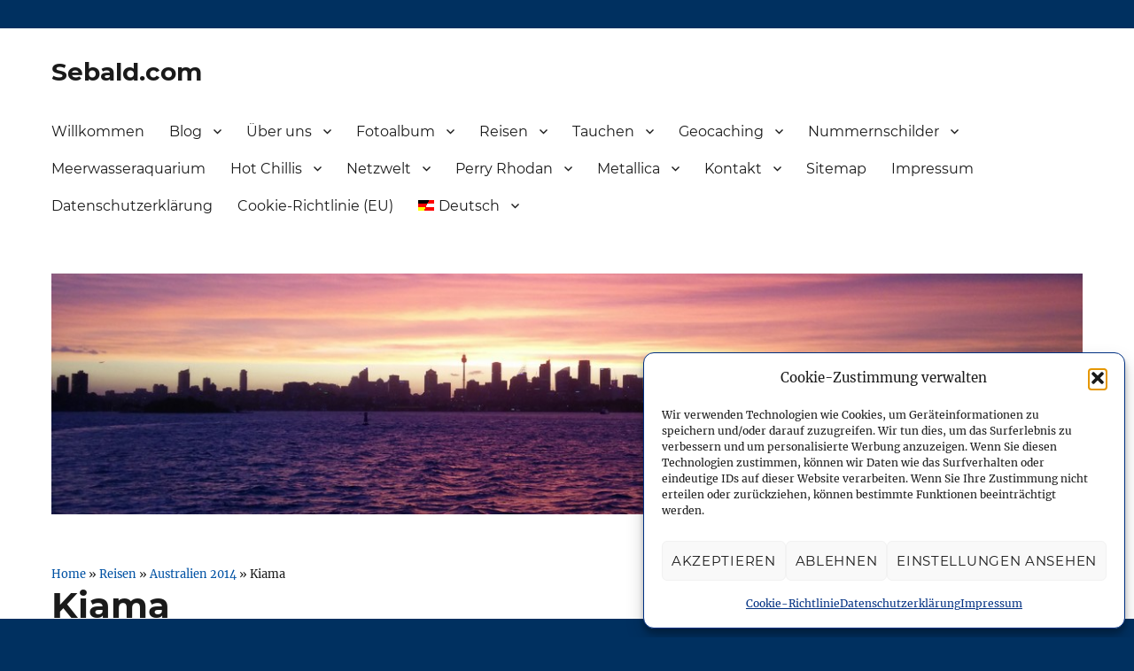

--- FILE ---
content_type: text/html; charset=UTF-8
request_url: https://www.sebald.com/2014/11/11/kiama/
body_size: 31394
content:
<!DOCTYPE html>
<html lang="de-DE" class="no-js">
<head>
	<meta charset="UTF-8">
	<meta name="viewport" content="width=device-width, initial-scale=1">
	<link rel="profile" href="http://gmpg.org/xfn/11">
		<link rel="pingback" href="https://www.sebald.com/xmlrpc.php">
		<script>(function(html){html.className = html.className.replace(/\bno-js\b/,'js')})(document.documentElement);</script>
<meta name='robots' content='index, follow, max-image-preview:large, max-snippet:-1, max-video-preview:-1' />
<link rel="alternate" hreflang="de-de" href="https://www.sebald.com/2014/11/11/kiama/" />
<link rel="alternate" hreflang="en-us" href="https://www.sebald.com/en/2014/11/11/kiama/" />
<link rel="alternate" hreflang="x-default" href="https://www.sebald.com/2014/11/11/kiama/" />

	<!-- This site is optimized with the Yoast SEO plugin v26.7 - https://yoast.com/wordpress/plugins/seo/ -->
	<title>Kiama - Sebald.com</title>
	<link rel="canonical" href="https://www.sebald.com/2014/11/11/kiama/" />
	<meta property="og:locale" content="de_DE" />
	<meta property="og:type" content="article" />
	<meta property="og:title" content="Kiama - Sebald.com" />
	<meta property="og:description" content="Der wohl teuerste Geburtstagskuchen, aber was macht man für sein Kind nicht alles. Vor allem, wenn das Wetter nicht optimal ist und es sich fast schon wie November in der Heimat angefühlt hat. Fast hätte ich unter die Crocs doch wirklich Socken angezogen. ;-) Heute hatte es knapp 20 Grad, aber Regen, Nieselregen und teilweise &hellip; Continue reading &quot;Kiama&quot;" />
	<meta property="og:url" content="https://www.sebald.com/2014/11/11/kiama/" />
	<meta property="og:site_name" content="Sebald.com" />
	<meta property="article:publisher" content="https://www.facebook.com/martin.sebald" />
	<meta property="article:author" content="https://www.facebook.com/martin.sebald" />
	<meta property="article:published_time" content="2014-11-11T11:43:52+00:00" />
	<meta property="article:modified_time" content="2015-01-31T15:02:30+00:00" />
	<meta property="og:image" content="https://static.sebald.com/wp-content/uploads/IMG_20141111_153638.jpg" />
	<meta name="author" content="Martin" />
	<meta name="twitter:card" content="summary_large_image" />
	<meta name="twitter:creator" content="@msebald" />
	<meta name="twitter:site" content="@msebald" />
	<meta name="twitter:label1" content="Verfasst von" />
	<meta name="twitter:data1" content="Martin" />
	<meta name="twitter:label2" content="Geschätzte Lesezeit" />
	<meta name="twitter:data2" content="2 Minuten" />
	<script type="application/ld+json" class="yoast-schema-graph">{"@context":"https://schema.org","@graph":[{"@type":"Article","@id":"https://www.sebald.com/2014/11/11/kiama/#article","isPartOf":{"@id":"https://www.sebald.com/2014/11/11/kiama/"},"author":{"name":"Martin","@id":"https://www.sebald.com/#/schema/person/a765dc617278a78eab972845de6fc0bd"},"headline":"Kiama","datePublished":"2014-11-11T11:43:52+00:00","dateModified":"2015-01-31T15:02:30+00:00","mainEntityOfPage":{"@id":"https://www.sebald.com/2014/11/11/kiama/"},"wordCount":313,"commentCount":0,"publisher":{"@id":"https://www.sebald.com/#/schema/person/a765dc617278a78eab972845de6fc0bd"},"image":{"@id":"https://www.sebald.com/2014/11/11/kiama/#primaryimage"},"thumbnailUrl":"https://static.sebald.com/wp-content/uploads/IMG_20141111_153638.jpg","keywords":["Australien","MoBlogging","Reallife","Reisen"],"articleSection":["Australien 2014","MoBlog","Reallife","Reisen"],"inLanguage":"de","potentialAction":[{"@type":"CommentAction","name":"Comment","target":["https://www.sebald.com/2014/11/11/kiama/#respond"]}]},{"@type":"WebPage","@id":"https://www.sebald.com/2014/11/11/kiama/","url":"https://www.sebald.com/2014/11/11/kiama/","name":"Kiama - Sebald.com","isPartOf":{"@id":"https://www.sebald.com/#website"},"primaryImageOfPage":{"@id":"https://www.sebald.com/2014/11/11/kiama/#primaryimage"},"image":{"@id":"https://www.sebald.com/2014/11/11/kiama/#primaryimage"},"thumbnailUrl":"https://static.sebald.com/wp-content/uploads/IMG_20141111_153638.jpg","datePublished":"2014-11-11T11:43:52+00:00","dateModified":"2015-01-31T15:02:30+00:00","breadcrumb":{"@id":"https://www.sebald.com/2014/11/11/kiama/#breadcrumb"},"inLanguage":"de","potentialAction":[{"@type":"ReadAction","target":["https://www.sebald.com/2014/11/11/kiama/"]}]},{"@type":"ImageObject","inLanguage":"de","@id":"https://www.sebald.com/2014/11/11/kiama/#primaryimage","url":"https://static.sebald.com/wp-content/uploads/IMG_20141111_153638.jpg","contentUrl":"https://static.sebald.com/wp-content/uploads/IMG_20141111_153638.jpg"},{"@type":"BreadcrumbList","@id":"https://www.sebald.com/2014/11/11/kiama/#breadcrumb","itemListElement":[{"@type":"ListItem","position":1,"name":"Home","item":"https://www.sebald.com/"},{"@type":"ListItem","position":2,"name":"Reisen","item":"https://www.sebald.com/category/reisen/"},{"@type":"ListItem","position":3,"name":"Australien 2014","item":"https://www.sebald.com/category/reisen/australien-2014/"},{"@type":"ListItem","position":4,"name":"Kiama"}]},{"@type":"WebSite","@id":"https://www.sebald.com/#website","url":"https://www.sebald.com/","name":"Sebald.com","description":"Netzwelt, Reisen, Tauchen, amerikanische Nummernschilder und mehr","publisher":{"@id":"https://www.sebald.com/#/schema/person/a765dc617278a78eab972845de6fc0bd"},"potentialAction":[{"@type":"SearchAction","target":{"@type":"EntryPoint","urlTemplate":"https://www.sebald.com/?s={search_term_string}"},"query-input":{"@type":"PropertyValueSpecification","valueRequired":true,"valueName":"search_term_string"}}],"inLanguage":"de"},{"@type":["Person","Organization"],"@id":"https://www.sebald.com/#/schema/person/a765dc617278a78eab972845de6fc0bd","name":"Martin","image":{"@type":"ImageObject","inLanguage":"de","@id":"https://www.sebald.com/#/schema/person/image/","url":"https://static.sebald.com/wp-content/uploads/sebald-header_platzhalter.jpg","contentUrl":"https://static.sebald.com/wp-content/uploads/sebald-header_platzhalter.jpg","width":1200,"height":280,"caption":"Martin"},"logo":{"@id":"https://www.sebald.com/#/schema/person/image/"},"sameAs":["https://www.sebald.com","https://www.facebook.com/martin.sebald","https://www.instagram.com/martinsebald/","https://www.linkedin.com/in/martin-sebald-854832bb","https://x.com/msebald","https://www.youtube.com/user/msebald"],"url":"https://www.sebald.com/author/admin/"}]}</script>
	<!-- / Yoast SEO plugin. -->


<link rel="amphtml" href="https://www.sebald.com/2014/11/11/kiama/amp/" /><link rel="alternate" type="application/rss+xml" title="Sebald.com &raquo; Feed" href="https://www.sebald.com/feed/" />
<link rel="alternate" type="application/rss+xml" title="Sebald.com &raquo; Kommentar-Feed" href="https://www.sebald.com/comments/feed/" />
<link rel="alternate" type="application/rss+xml" title="Sebald.com &raquo; Kiama-Kommentar-Feed" href="https://www.sebald.com/2014/11/11/kiama/feed/" />
<link id='omgf-preload-0' rel='preload' href='//static.sebald.com/wp-content/uploads/omgf/twentysixteen-fonts/inconsolata-normal-latin-ext-400.woff2?ver=1660133786' as='font' type='font/woff2' crossorigin />
<link id='omgf-preload-1' rel='preload' href='//static.sebald.com/wp-content/uploads/omgf/twentysixteen-fonts/inconsolata-normal-latin-400.woff2?ver=1660133786' as='font' type='font/woff2' crossorigin />
<link id='omgf-preload-2' rel='preload' href='//static.sebald.com/wp-content/uploads/omgf/twentysixteen-fonts/merriweather-italic-latin-ext-400.woff2?ver=1660133786' as='font' type='font/woff2' crossorigin />
<link id='omgf-preload-3' rel='preload' href='//static.sebald.com/wp-content/uploads/omgf/twentysixteen-fonts/merriweather-italic-latin-400.woff2?ver=1660133786' as='font' type='font/woff2' crossorigin />
<link id='omgf-preload-4' rel='preload' href='//static.sebald.com/wp-content/uploads/omgf/twentysixteen-fonts/merriweather-italic-latin-ext-700.woff2?ver=1660133786' as='font' type='font/woff2' crossorigin />
<link id='omgf-preload-5' rel='preload' href='//static.sebald.com/wp-content/uploads/omgf/twentysixteen-fonts/merriweather-italic-latin-700.woff2?ver=1660133786' as='font' type='font/woff2' crossorigin />
<link id='omgf-preload-6' rel='preload' href='//static.sebald.com/wp-content/uploads/omgf/twentysixteen-fonts/merriweather-italic-latin-ext-900.woff2?ver=1660133786' as='font' type='font/woff2' crossorigin />
<link id='omgf-preload-7' rel='preload' href='//static.sebald.com/wp-content/uploads/omgf/twentysixteen-fonts/merriweather-italic-latin-900.woff2?ver=1660133786' as='font' type='font/woff2' crossorigin />
<link id='omgf-preload-8' rel='preload' href='//static.sebald.com/wp-content/uploads/omgf/twentysixteen-fonts/merriweather-normal-latin-ext-400.woff2?ver=1660133786' as='font' type='font/woff2' crossorigin />
<link id='omgf-preload-9' rel='preload' href='//static.sebald.com/wp-content/uploads/omgf/twentysixteen-fonts/merriweather-normal-latin-400.woff2?ver=1660133786' as='font' type='font/woff2' crossorigin />
<link id='omgf-preload-10' rel='preload' href='//static.sebald.com/wp-content/uploads/omgf/twentysixteen-fonts/merriweather-normal-latin-ext-700.woff2?ver=1660133786' as='font' type='font/woff2' crossorigin />
<link id='omgf-preload-11' rel='preload' href='//static.sebald.com/wp-content/uploads/omgf/twentysixteen-fonts/merriweather-normal-latin-700.woff2?ver=1660133786' as='font' type='font/woff2' crossorigin />
<link id='omgf-preload-12' rel='preload' href='//static.sebald.com/wp-content/uploads/omgf/twentysixteen-fonts/merriweather-normal-latin-ext-900.woff2?ver=1660133786' as='font' type='font/woff2' crossorigin />
<link id='omgf-preload-13' rel='preload' href='//static.sebald.com/wp-content/uploads/omgf/twentysixteen-fonts/merriweather-normal-latin-900.woff2?ver=1660133786' as='font' type='font/woff2' crossorigin />
<link id='omgf-preload-14' rel='preload' href='//static.sebald.com/wp-content/uploads/omgf/twentysixteen-fonts/montserrat-normal-latin-ext.woff2?ver=1660133786' as='font' type='font/woff2' crossorigin />
<link id='omgf-preload-15' rel='preload' href='//static.sebald.com/wp-content/uploads/omgf/twentysixteen-fonts/montserrat-normal-latin.woff2?ver=1660133786' as='font' type='font/woff2' crossorigin />
<link rel="alternate" title="oEmbed (JSON)" type="application/json+oembed" href="https://www.sebald.com/wp-json/oembed/1.0/embed?url=https%3A%2F%2Fwww.sebald.com%2F2014%2F11%2F11%2Fkiama%2F" />
<link rel="alternate" title="oEmbed (XML)" type="text/xml+oembed" href="https://www.sebald.com/wp-json/oembed/1.0/embed?url=https%3A%2F%2Fwww.sebald.com%2F2014%2F11%2F11%2Fkiama%2F&#038;format=xml" />
<style id='wp-img-auto-sizes-contain-inline-css'>
img:is([sizes=auto i],[sizes^="auto," i]){contain-intrinsic-size:3000px 1500px}
/*# sourceURL=wp-img-auto-sizes-contain-inline-css */
</style>
<link rel='stylesheet' id='mci-footnotes-jquery-tooltips-pagelayout-none-css' href='https://static.sebald.com/wp-content/plugins/footnotes/css/footnotes-jqttbrpl0.min.css?ver=2.7.3' media='all' />
<link rel='stylesheet' id='wp-block-library-css' href='https://www.sebald.com/wp-includes/css/dist/block-library/style.min.css?ver=565540d11426a5e125fdbf7c3164b04a' media='all' />
<style id='global-styles-inline-css'>
:root{--wp--preset--aspect-ratio--square: 1;--wp--preset--aspect-ratio--4-3: 4/3;--wp--preset--aspect-ratio--3-4: 3/4;--wp--preset--aspect-ratio--3-2: 3/2;--wp--preset--aspect-ratio--2-3: 2/3;--wp--preset--aspect-ratio--16-9: 16/9;--wp--preset--aspect-ratio--9-16: 9/16;--wp--preset--color--black: #000000;--wp--preset--color--cyan-bluish-gray: #abb8c3;--wp--preset--color--white: #fff;--wp--preset--color--pale-pink: #f78da7;--wp--preset--color--vivid-red: #cf2e2e;--wp--preset--color--luminous-vivid-orange: #ff6900;--wp--preset--color--luminous-vivid-amber: #fcb900;--wp--preset--color--light-green-cyan: #7bdcb5;--wp--preset--color--vivid-green-cyan: #00d084;--wp--preset--color--pale-cyan-blue: #8ed1fc;--wp--preset--color--vivid-cyan-blue: #0693e3;--wp--preset--color--vivid-purple: #9b51e0;--wp--preset--color--dark-gray: #1a1a1a;--wp--preset--color--medium-gray: #686868;--wp--preset--color--light-gray: #e5e5e5;--wp--preset--color--blue-gray: #4d545c;--wp--preset--color--bright-blue: #007acc;--wp--preset--color--light-blue: #9adffd;--wp--preset--color--dark-brown: #402b30;--wp--preset--color--medium-brown: #774e24;--wp--preset--color--dark-red: #640c1f;--wp--preset--color--bright-red: #ff675f;--wp--preset--color--yellow: #ffef8e;--wp--preset--gradient--vivid-cyan-blue-to-vivid-purple: linear-gradient(135deg,rgb(6,147,227) 0%,rgb(155,81,224) 100%);--wp--preset--gradient--light-green-cyan-to-vivid-green-cyan: linear-gradient(135deg,rgb(122,220,180) 0%,rgb(0,208,130) 100%);--wp--preset--gradient--luminous-vivid-amber-to-luminous-vivid-orange: linear-gradient(135deg,rgb(252,185,0) 0%,rgb(255,105,0) 100%);--wp--preset--gradient--luminous-vivid-orange-to-vivid-red: linear-gradient(135deg,rgb(255,105,0) 0%,rgb(207,46,46) 100%);--wp--preset--gradient--very-light-gray-to-cyan-bluish-gray: linear-gradient(135deg,rgb(238,238,238) 0%,rgb(169,184,195) 100%);--wp--preset--gradient--cool-to-warm-spectrum: linear-gradient(135deg,rgb(74,234,220) 0%,rgb(151,120,209) 20%,rgb(207,42,186) 40%,rgb(238,44,130) 60%,rgb(251,105,98) 80%,rgb(254,248,76) 100%);--wp--preset--gradient--blush-light-purple: linear-gradient(135deg,rgb(255,206,236) 0%,rgb(152,150,240) 100%);--wp--preset--gradient--blush-bordeaux: linear-gradient(135deg,rgb(254,205,165) 0%,rgb(254,45,45) 50%,rgb(107,0,62) 100%);--wp--preset--gradient--luminous-dusk: linear-gradient(135deg,rgb(255,203,112) 0%,rgb(199,81,192) 50%,rgb(65,88,208) 100%);--wp--preset--gradient--pale-ocean: linear-gradient(135deg,rgb(255,245,203) 0%,rgb(182,227,212) 50%,rgb(51,167,181) 100%);--wp--preset--gradient--electric-grass: linear-gradient(135deg,rgb(202,248,128) 0%,rgb(113,206,126) 100%);--wp--preset--gradient--midnight: linear-gradient(135deg,rgb(2,3,129) 0%,rgb(40,116,252) 100%);--wp--preset--font-size--small: 13px;--wp--preset--font-size--medium: 20px;--wp--preset--font-size--large: 36px;--wp--preset--font-size--x-large: 42px;--wp--preset--spacing--20: 0.44rem;--wp--preset--spacing--30: 0.67rem;--wp--preset--spacing--40: 1rem;--wp--preset--spacing--50: 1.5rem;--wp--preset--spacing--60: 2.25rem;--wp--preset--spacing--70: 3.38rem;--wp--preset--spacing--80: 5.06rem;--wp--preset--shadow--natural: 6px 6px 9px rgba(0, 0, 0, 0.2);--wp--preset--shadow--deep: 12px 12px 50px rgba(0, 0, 0, 0.4);--wp--preset--shadow--sharp: 6px 6px 0px rgba(0, 0, 0, 0.2);--wp--preset--shadow--outlined: 6px 6px 0px -3px rgb(255, 255, 255), 6px 6px rgb(0, 0, 0);--wp--preset--shadow--crisp: 6px 6px 0px rgb(0, 0, 0);}:where(.is-layout-flex){gap: 0.5em;}:where(.is-layout-grid){gap: 0.5em;}body .is-layout-flex{display: flex;}.is-layout-flex{flex-wrap: wrap;align-items: center;}.is-layout-flex > :is(*, div){margin: 0;}body .is-layout-grid{display: grid;}.is-layout-grid > :is(*, div){margin: 0;}:where(.wp-block-columns.is-layout-flex){gap: 2em;}:where(.wp-block-columns.is-layout-grid){gap: 2em;}:where(.wp-block-post-template.is-layout-flex){gap: 1.25em;}:where(.wp-block-post-template.is-layout-grid){gap: 1.25em;}.has-black-color{color: var(--wp--preset--color--black) !important;}.has-cyan-bluish-gray-color{color: var(--wp--preset--color--cyan-bluish-gray) !important;}.has-white-color{color: var(--wp--preset--color--white) !important;}.has-pale-pink-color{color: var(--wp--preset--color--pale-pink) !important;}.has-vivid-red-color{color: var(--wp--preset--color--vivid-red) !important;}.has-luminous-vivid-orange-color{color: var(--wp--preset--color--luminous-vivid-orange) !important;}.has-luminous-vivid-amber-color{color: var(--wp--preset--color--luminous-vivid-amber) !important;}.has-light-green-cyan-color{color: var(--wp--preset--color--light-green-cyan) !important;}.has-vivid-green-cyan-color{color: var(--wp--preset--color--vivid-green-cyan) !important;}.has-pale-cyan-blue-color{color: var(--wp--preset--color--pale-cyan-blue) !important;}.has-vivid-cyan-blue-color{color: var(--wp--preset--color--vivid-cyan-blue) !important;}.has-vivid-purple-color{color: var(--wp--preset--color--vivid-purple) !important;}.has-black-background-color{background-color: var(--wp--preset--color--black) !important;}.has-cyan-bluish-gray-background-color{background-color: var(--wp--preset--color--cyan-bluish-gray) !important;}.has-white-background-color{background-color: var(--wp--preset--color--white) !important;}.has-pale-pink-background-color{background-color: var(--wp--preset--color--pale-pink) !important;}.has-vivid-red-background-color{background-color: var(--wp--preset--color--vivid-red) !important;}.has-luminous-vivid-orange-background-color{background-color: var(--wp--preset--color--luminous-vivid-orange) !important;}.has-luminous-vivid-amber-background-color{background-color: var(--wp--preset--color--luminous-vivid-amber) !important;}.has-light-green-cyan-background-color{background-color: var(--wp--preset--color--light-green-cyan) !important;}.has-vivid-green-cyan-background-color{background-color: var(--wp--preset--color--vivid-green-cyan) !important;}.has-pale-cyan-blue-background-color{background-color: var(--wp--preset--color--pale-cyan-blue) !important;}.has-vivid-cyan-blue-background-color{background-color: var(--wp--preset--color--vivid-cyan-blue) !important;}.has-vivid-purple-background-color{background-color: var(--wp--preset--color--vivid-purple) !important;}.has-black-border-color{border-color: var(--wp--preset--color--black) !important;}.has-cyan-bluish-gray-border-color{border-color: var(--wp--preset--color--cyan-bluish-gray) !important;}.has-white-border-color{border-color: var(--wp--preset--color--white) !important;}.has-pale-pink-border-color{border-color: var(--wp--preset--color--pale-pink) !important;}.has-vivid-red-border-color{border-color: var(--wp--preset--color--vivid-red) !important;}.has-luminous-vivid-orange-border-color{border-color: var(--wp--preset--color--luminous-vivid-orange) !important;}.has-luminous-vivid-amber-border-color{border-color: var(--wp--preset--color--luminous-vivid-amber) !important;}.has-light-green-cyan-border-color{border-color: var(--wp--preset--color--light-green-cyan) !important;}.has-vivid-green-cyan-border-color{border-color: var(--wp--preset--color--vivid-green-cyan) !important;}.has-pale-cyan-blue-border-color{border-color: var(--wp--preset--color--pale-cyan-blue) !important;}.has-vivid-cyan-blue-border-color{border-color: var(--wp--preset--color--vivid-cyan-blue) !important;}.has-vivid-purple-border-color{border-color: var(--wp--preset--color--vivid-purple) !important;}.has-vivid-cyan-blue-to-vivid-purple-gradient-background{background: var(--wp--preset--gradient--vivid-cyan-blue-to-vivid-purple) !important;}.has-light-green-cyan-to-vivid-green-cyan-gradient-background{background: var(--wp--preset--gradient--light-green-cyan-to-vivid-green-cyan) !important;}.has-luminous-vivid-amber-to-luminous-vivid-orange-gradient-background{background: var(--wp--preset--gradient--luminous-vivid-amber-to-luminous-vivid-orange) !important;}.has-luminous-vivid-orange-to-vivid-red-gradient-background{background: var(--wp--preset--gradient--luminous-vivid-orange-to-vivid-red) !important;}.has-very-light-gray-to-cyan-bluish-gray-gradient-background{background: var(--wp--preset--gradient--very-light-gray-to-cyan-bluish-gray) !important;}.has-cool-to-warm-spectrum-gradient-background{background: var(--wp--preset--gradient--cool-to-warm-spectrum) !important;}.has-blush-light-purple-gradient-background{background: var(--wp--preset--gradient--blush-light-purple) !important;}.has-blush-bordeaux-gradient-background{background: var(--wp--preset--gradient--blush-bordeaux) !important;}.has-luminous-dusk-gradient-background{background: var(--wp--preset--gradient--luminous-dusk) !important;}.has-pale-ocean-gradient-background{background: var(--wp--preset--gradient--pale-ocean) !important;}.has-electric-grass-gradient-background{background: var(--wp--preset--gradient--electric-grass) !important;}.has-midnight-gradient-background{background: var(--wp--preset--gradient--midnight) !important;}.has-small-font-size{font-size: var(--wp--preset--font-size--small) !important;}.has-medium-font-size{font-size: var(--wp--preset--font-size--medium) !important;}.has-large-font-size{font-size: var(--wp--preset--font-size--large) !important;}.has-x-large-font-size{font-size: var(--wp--preset--font-size--x-large) !important;}
/*# sourceURL=global-styles-inline-css */
</style>

<style id='classic-theme-styles-inline-css'>
/*! This file is auto-generated */
.wp-block-button__link{color:#fff;background-color:#32373c;border-radius:9999px;box-shadow:none;text-decoration:none;padding:calc(.667em + 2px) calc(1.333em + 2px);font-size:1.125em}.wp-block-file__button{background:#32373c;color:#fff;text-decoration:none}
/*# sourceURL=/wp-includes/css/classic-themes.min.css */
</style>
<link rel='stylesheet' id='photocrati-nextgen_pro_lightbox-0-css' href='https://static.sebald.com/wp-content/plugins/nextgen-gallery-pro/static/Lightbox/style.css?ver=4.0.3' media='all' />
<link rel='stylesheet' id='photocrati-nextgen_pro_lightbox-1-css' href='https://static.sebald.com/wp-content/plugins/nextgen-gallery-pro/static/Lightbox/theme/galleria.nextgen_pro_lightbox.css?ver=4.0.3' media='all' />
<link rel='stylesheet' id='fontawesome_v4_shim_style-css' href='https://static.sebald.com/wp-content/plugins/nextgen-gallery/static/FontAwesome/css/v4-shims.min.css?ver=565540d11426a5e125fdbf7c3164b04a' media='all' />
<link rel='stylesheet' id='fontawesome-css' href='https://static.sebald.com/wp-content/plugins/nextgen-gallery/static/FontAwesome/css/all.min.css?ver=565540d11426a5e125fdbf7c3164b04a' media='all' />
<link rel='stylesheet' id='stcr-style-css' href='https://static.sebald.com/wp-content/plugins/subscribe-to-comments-reloaded/includes/css/stcr-style.css?ver=565540d11426a5e125fdbf7c3164b04a' media='all' />
<link rel='stylesheet' id='webmention-css' href='https://static.sebald.com/wp-content/plugins/webmention/assets/css/webmention.css?ver=5.6.2' media='all' />
<link rel='stylesheet' id='wp-downloadmanager-css' href='https://static.sebald.com/wp-content/plugins/wp-downloadmanager/download-css.css?ver=1.69' media='all' />
<link rel='stylesheet' id='output-style-css' href='https://static.sebald.com/wp-content/plugins/wp-gpx-maps/css/wp-gpx-maps-output.css?ver=1.0.0' media='all' />
<link rel='stylesheet' id='leaflet-css' href='https://static.sebald.com/wp-content/plugins/wp-gpx-maps/ThirdParties/Leaflet_1.5.1/leaflet.css?ver=1.5.1' media='all' />
<link rel='stylesheet' id='leaflet.markercluster-css' href='https://static.sebald.com/wp-content/plugins/wp-gpx-maps/ThirdParties/Leaflet.markercluster-1.4.1/MarkerCluster.css?ver=1.4.1,' media='all' />
<link rel='stylesheet' id='leaflet.Photo-css' href='https://static.sebald.com/wp-content/plugins/wp-gpx-maps/ThirdParties/Leaflet.Photo/Leaflet.Photo.css?ver=565540d11426a5e125fdbf7c3164b04a' media='all' />
<link rel='stylesheet' id='leaflet.fullscreen-css' href='https://static.sebald.com/wp-content/plugins/wp-gpx-maps/ThirdParties/leaflet.fullscreen-1.4.5/Control.FullScreen.css?ver=1.5.1' media='all' />
<link rel='stylesheet' id='wpml-legacy-horizontal-list-0-css' href='https://static.sebald.com/wp-content/plugins/sitepress-multilingual-cms/templates/language-switchers/legacy-list-horizontal/style.min.css?ver=1' media='all' />
<style id='wpml-legacy-horizontal-list-0-inline-css'>
.wpml-ls-sidebars-sidebar-1{background-color:#eeeeee;}.wpml-ls-sidebars-sidebar-1, .wpml-ls-sidebars-sidebar-1 .wpml-ls-sub-menu, .wpml-ls-sidebars-sidebar-1 a {border-color:#cdcdcd;}.wpml-ls-sidebars-sidebar-1 a, .wpml-ls-sidebars-sidebar-1 .wpml-ls-sub-menu a, .wpml-ls-sidebars-sidebar-1 .wpml-ls-sub-menu a:link, .wpml-ls-sidebars-sidebar-1 li:not(.wpml-ls-current-language) .wpml-ls-link, .wpml-ls-sidebars-sidebar-1 li:not(.wpml-ls-current-language) .wpml-ls-link:link {color:#444444;background-color:#ffffff;}.wpml-ls-sidebars-sidebar-1 .wpml-ls-sub-menu a:hover,.wpml-ls-sidebars-sidebar-1 .wpml-ls-sub-menu a:focus, .wpml-ls-sidebars-sidebar-1 .wpml-ls-sub-menu a:link:hover, .wpml-ls-sidebars-sidebar-1 .wpml-ls-sub-menu a:link:focus {color:#000000;background-color:#eeeeee;}.wpml-ls-sidebars-sidebar-1 .wpml-ls-current-language > a {color:#444444;background-color:#ffffff;}.wpml-ls-sidebars-sidebar-1 .wpml-ls-current-language:hover>a, .wpml-ls-sidebars-sidebar-1 .wpml-ls-current-language>a:focus {color:#000000;background-color:#eeeeee;}
.wpml-ls-statics-shortcode_actions{background-color:#eeeeee;}.wpml-ls-statics-shortcode_actions, .wpml-ls-statics-shortcode_actions .wpml-ls-sub-menu, .wpml-ls-statics-shortcode_actions a {border-color:#cdcdcd;}.wpml-ls-statics-shortcode_actions a, .wpml-ls-statics-shortcode_actions .wpml-ls-sub-menu a, .wpml-ls-statics-shortcode_actions .wpml-ls-sub-menu a:link, .wpml-ls-statics-shortcode_actions li:not(.wpml-ls-current-language) .wpml-ls-link, .wpml-ls-statics-shortcode_actions li:not(.wpml-ls-current-language) .wpml-ls-link:link {color:#444444;background-color:#ffffff;}.wpml-ls-statics-shortcode_actions .wpml-ls-sub-menu a:hover,.wpml-ls-statics-shortcode_actions .wpml-ls-sub-menu a:focus, .wpml-ls-statics-shortcode_actions .wpml-ls-sub-menu a:link:hover, .wpml-ls-statics-shortcode_actions .wpml-ls-sub-menu a:link:focus {color:#000000;background-color:#eeeeee;}.wpml-ls-statics-shortcode_actions .wpml-ls-current-language > a {color:#444444;background-color:#ffffff;}.wpml-ls-statics-shortcode_actions .wpml-ls-current-language:hover>a, .wpml-ls-statics-shortcode_actions .wpml-ls-current-language>a:focus {color:#000000;background-color:#eeeeee;}
/*# sourceURL=wpml-legacy-horizontal-list-0-inline-css */
</style>
<link rel='stylesheet' id='wpml-menu-item-0-css' href='https://static.sebald.com/wp-content/plugins/sitepress-multilingual-cms/templates/language-switchers/menu-item/style.min.css?ver=1' media='all' />
<link rel='stylesheet' id='cmplz-general-css' href='https://static.sebald.com/wp-content/plugins/complianz-gdpr/assets/css/cookieblocker.min.css?ver=1766397006' media='all' />
<link rel='stylesheet' id='semantic-linkbacks-css-css' href='https://static.sebald.com/wp-content/plugins/semantic-linkbacks/css/semantic-linkbacks.css?ver=3.12.0' media='all' />
<link rel='stylesheet' id='twentysixteen-css-css' href='https://static.sebald.com/wp-content/themes/twentysixteen/style.css?ver=565540d11426a5e125fdbf7c3164b04a' media='all' />
<link rel='stylesheet' id='rrssb-css-css' href='https://static.sebald.com/wp-content/themes/sebaldsixteen/rrssb/css/rrssb.css?ver=1.0' media='all' />
<link rel='stylesheet' id='twentysixteen-fonts-css' href='//static.sebald.com/wp-content/uploads/omgf/twentysixteen-fonts/twentysixteen-fonts.css?ver=1660133786' media='all' />
<link rel='stylesheet' id='genericons-css' href='https://static.sebald.com/wp-content/themes/twentysixteen/genericons/genericons.css?ver=3.4.1' media='all' />
<link rel='stylesheet' id='twentysixteen-style-css' href='https://static.sebald.com/wp-content/themes/sebaldsixteen/style.css?ver=20190507' media='all' />
<style id='twentysixteen-style-inline-css'>

		/* Custom Link Color */
		.menu-toggle:hover,
		.menu-toggle:focus,
		a,
		.main-navigation a:hover,
		.main-navigation a:focus,
		.dropdown-toggle:hover,
		.dropdown-toggle:focus,
		.social-navigation a:hover:before,
		.social-navigation a:focus:before,
		.post-navigation a:hover .post-title,
		.post-navigation a:focus .post-title,
		.tagcloud a:hover,
		.tagcloud a:focus,
		.site-branding .site-title a:hover,
		.site-branding .site-title a:focus,
		.entry-title a:hover,
		.entry-title a:focus,
		.entry-footer a:hover,
		.entry-footer a:focus,
		.comment-metadata a:hover,
		.comment-metadata a:focus,
		.pingback .comment-edit-link:hover,
		.pingback .comment-edit-link:focus,
		.comment-reply-link,
		.comment-reply-link:hover,
		.comment-reply-link:focus,
		.required,
		.site-info a:hover,
		.site-info a:focus {
			color: #0052a4;
		}

		mark,
		ins,
		button:hover,
		button:focus,
		input[type="button"]:hover,
		input[type="button"]:focus,
		input[type="reset"]:hover,
		input[type="reset"]:focus,
		input[type="submit"]:hover,
		input[type="submit"]:focus,
		.pagination .prev:hover,
		.pagination .prev:focus,
		.pagination .next:hover,
		.pagination .next:focus,
		.widget_calendar tbody a,
		.page-links a:hover,
		.page-links a:focus {
			background-color: #0052a4;
		}

		input[type="date"]:focus,
		input[type="time"]:focus,
		input[type="datetime-local"]:focus,
		input[type="week"]:focus,
		input[type="month"]:focus,
		input[type="text"]:focus,
		input[type="email"]:focus,
		input[type="url"]:focus,
		input[type="password"]:focus,
		input[type="search"]:focus,
		input[type="tel"]:focus,
		input[type="number"]:focus,
		textarea:focus,
		.tagcloud a:hover,
		.tagcloud a:focus,
		.menu-toggle:hover,
		.menu-toggle:focus {
			border-color: #0052a4;
		}

		@media screen and (min-width: 56.875em) {
			.main-navigation li:hover > a,
			.main-navigation li.focus > a {
				color: #0052a4;
			}
		}
	

		/* Custom Secondary Text Color */

		/**
		 * IE8 and earlier will drop any block with CSS3 selectors.
		 * Do not combine these styles with the next block.
		 */
		body:not(.search-results) .entry-summary {
			color: #003082;
		}

		blockquote,
		.post-password-form label,
		a:hover,
		a:focus,
		a:active,
		.post-navigation .meta-nav,
		.image-navigation,
		.comment-navigation,
		.widget_recent_entries .post-date,
		.widget_rss .rss-date,
		.widget_rss cite,
		.site-description,
		.author-bio,
		.entry-footer,
		.entry-footer a,
		.sticky-post,
		.taxonomy-description,
		.entry-caption,
		.comment-metadata,
		.pingback .edit-link,
		.comment-metadata a,
		.pingback .comment-edit-link,
		.comment-form label,
		.comment-notes,
		.comment-awaiting-moderation,
		.logged-in-as,
		.form-allowed-tags,
		.site-info,
		.site-info a,
		.wp-caption .wp-caption-text,
		.gallery-caption,
		.widecolumn label,
		.widecolumn .mu_register label {
			color: #003082;
		}

		.widget_calendar tbody a:hover,
		.widget_calendar tbody a:focus {
			background-color: #003082;
		}
	
/*# sourceURL=twentysixteen-style-inline-css */
</style>
<link rel='stylesheet' id='twentysixteen-block-style-css' href='https://static.sebald.com/wp-content/themes/twentysixteen/css/blocks.css?ver=20190102' media='all' />
<link rel='stylesheet' id='taxopress-frontend-css-css' href='https://static.sebald.com/wp-content/plugins/simple-tags/assets/frontend/css/frontend.css?ver=3.42.0' media='all' />
<script src="https://www.sebald.com/wp-includes/js/jquery/jquery.min.js?ver=3.7.1" id="jquery-core-js"></script>
<script src="https://www.sebald.com/wp-includes/js/jquery/jquery-migrate.min.js?ver=3.4.1" id="jquery-migrate-js"></script>
<script src="https://static.sebald.com/wp-content/plugins/footnotes/js/jquery.tools.min.js?ver=1.2.7.redacted.2" id="mci-footnotes-jquery-tools-js"></script>
<script id="photocrati_ajax-js-extra">
var photocrati_ajax = {"url":"https://www.sebald.com/index.php?photocrati_ajax=1","rest_url":"https://www.sebald.com/wp-json/","wp_home_url":"https://www.sebald.com","wp_site_url":"https://www.sebald.com","wp_root_url":"https://www.sebald.com","wp_plugins_url":"https://static.sebald.com/wp-content/plugins","wp_content_url":"https://static.sebald.com/wp-content","wp_includes_url":"https://www.sebald.com/wp-includes/","ngg_param_slug":"gallery","rest_nonce":"6c44b3d4d9"};
//# sourceURL=photocrati_ajax-js-extra
</script>
<script src="https://static.sebald.com/wp-content/plugins/nextgen-gallery/static/Legacy/ajax.min.js?ver=4.0.3" id="photocrati_ajax-js"></script>
<script src="https://static.sebald.com/wp-content/plugins/nextgen-gallery/static/FontAwesome/js/v4-shims.min.js?ver=5.3.1" id="fontawesome_v4_shim-js"></script>
<script defer crossorigin="anonymous" data-auto-replace-svg="false" data-keep-original-source="false" data-search-pseudo-elements src="https://static.sebald.com/wp-content/plugins/nextgen-gallery/static/FontAwesome/js/all.min.js?ver=5.3.1" id="fontawesome-js"></script>
<script src="https://static.sebald.com/wp-content/plugins/wp-gpx-maps/ThirdParties/Leaflet_1.5.1/leaflet.js?ver=1.5.1" id="leaflet-js"></script>
<script src="https://static.sebald.com/wp-content/plugins/wp-gpx-maps/ThirdParties/Leaflet.markercluster-1.4.1/leaflet.markercluster.js?ver=1.4.1" id="leaflet.markercluster-js"></script>
<script src="https://static.sebald.com/wp-content/plugins/wp-gpx-maps/ThirdParties/Leaflet.Photo/Leaflet.Photo.js?ver=565540d11426a5e125fdbf7c3164b04a" id="leaflet.Photo-js"></script>
<script src="https://static.sebald.com/wp-content/plugins/wp-gpx-maps/ThirdParties/leaflet.fullscreen-1.4.5/Control.FullScreen.js?ver=1.4.5" id="leaflet.fullscreen-js"></script>
<script src="https://static.sebald.com/wp-content/plugins/wp-gpx-maps/js/Chart.min.js?ver=2.8.0" id="chartjs-js"></script>
<script src="https://static.sebald.com/wp-content/plugins/wp-gpx-maps/js/WP-GPX-Maps.js?ver=1.6.02" id="wp-gpx-maps-js"></script>
<script src="https://static.sebald.com/wp-content/plugins/simple-tags/assets/frontend/js/frontend.js?ver=3.42.0" id="taxopress-frontend-js-js"></script>
<link rel="https://api.w.org/" href="https://www.sebald.com/wp-json/" /><link rel="alternate" title="JSON" type="application/json" href="https://www.sebald.com/wp-json/wp/v2/posts/16469" /><link rel="EditURI" type="application/rsd+xml" title="RSD" href="https://www.sebald.com/xmlrpc.php?rsd" />

<link rel='shortlink' href='https://s.sebald.com/rn6rw' />
<meta name="generator" content="WPML ver:4.8.6 stt:1,3;" />
<style>
.h-captcha{position:relative;display:block;margin-bottom:2rem;padding:0;clear:both}.h-captcha[data-size="normal"]{width:302px;height:76px}.h-captcha[data-size="compact"]{width:158px;height:138px}.h-captcha[data-size="invisible"]{display:none}.h-captcha iframe{z-index:1}.h-captcha::before{content:"";display:block;position:absolute;top:0;left:0;background:url(https://static.sebald.com/wp-content/plugins/hcaptcha-for-forms-and-more/assets/images/hcaptcha-div-logo.svg) no-repeat;border:1px solid #fff0;border-radius:4px;box-sizing:border-box}.h-captcha::after{content:"The hCaptcha loading is delayed until user interaction.";font-family:-apple-system,system-ui,BlinkMacSystemFont,"Segoe UI",Roboto,Oxygen,Ubuntu,"Helvetica Neue",Arial,sans-serif;font-size:10px;font-weight:500;position:absolute;top:0;bottom:0;left:0;right:0;box-sizing:border-box;color:#bf1722;opacity:0}.h-captcha:not(:has(iframe))::after{animation:hcap-msg-fade-in .3s ease forwards;animation-delay:2s}.h-captcha:has(iframe)::after{animation:none;opacity:0}@keyframes hcap-msg-fade-in{to{opacity:1}}.h-captcha[data-size="normal"]::before{width:302px;height:76px;background-position:93.8% 28%}.h-captcha[data-size="normal"]::after{width:302px;height:76px;display:flex;flex-wrap:wrap;align-content:center;line-height:normal;padding:0 75px 0 10px}.h-captcha[data-size="compact"]::before{width:158px;height:138px;background-position:49.9% 78.8%}.h-captcha[data-size="compact"]::after{width:158px;height:138px;text-align:center;line-height:normal;padding:24px 10px 10px 10px}.h-captcha[data-theme="light"]::before,body.is-light-theme .h-captcha[data-theme="auto"]::before,.h-captcha[data-theme="auto"]::before{background-color:#fafafa;border:1px solid #e0e0e0}.h-captcha[data-theme="dark"]::before,body.is-dark-theme .h-captcha[data-theme="auto"]::before,html.wp-dark-mode-active .h-captcha[data-theme="auto"]::before,html.drdt-dark-mode .h-captcha[data-theme="auto"]::before{background-image:url(https://static.sebald.com/wp-content/plugins/hcaptcha-for-forms-and-more/assets/images/hcaptcha-div-logo-white.svg);background-repeat:no-repeat;background-color:#333;border:1px solid #f5f5f5}@media (prefers-color-scheme:dark){.h-captcha[data-theme="auto"]::before{background-image:url(https://static.sebald.com/wp-content/plugins/hcaptcha-for-forms-and-more/assets/images/hcaptcha-div-logo-white.svg);background-repeat:no-repeat;background-color:#333;border:1px solid #f5f5f5}}.h-captcha[data-theme="custom"]::before{background-color:initial}.h-captcha[data-size="invisible"]::before,.h-captcha[data-size="invisible"]::after{display:none}.h-captcha iframe{position:relative}div[style*="z-index: 2147483647"] div[style*="border-width: 11px"][style*="position: absolute"][style*="pointer-events: none"]{border-style:none}
</style>
			<style>.cmplz-hidden {
					display: none !important;
				}</style><link id='MediaRSS' rel='alternate' type='application/rss+xml' title='NextGEN Gallery RSS Feed' href='https://static.sebald.com/wp-content/plugins/nextgen-gallery/src/Legacy/xml/media-rss.php' />
<link href="https://s.sebald.com/rn6rw" rel="shortlink">
<link rel="shortcut icon" type="image/x-icon" href="https://static.sebald.com/wp-content/themes/sebaldsixteen/images/favicon.ico" />
<link rel="icon" type="image/ico" href="https://static.sebald.com/wp-content/themes/sebaldsixteen/images/favicon.ico" />
<link rel="apple-touch-icon" sizes="60x60" href="https://static.sebald.com/wp-content/themes/sebaldsixteen/images/apple-touch-icon-iphone.png" />
<link rel="apple-touch-icon" sizes="76x76" href="https://static.sebald.com/wp-content/themes/sebaldsixteen/images/apple-touch-icon-ipad.png" />
<link rel="apple-touch-icon" sizes="120x120" href="https://static.sebald.com/wp-content/themes/sebaldsixteen/images/apple-touch-icon-iphone-retina.png" />
<link rel="apple-touch-icon" sizes="152x152" href="https://static.sebald.com/wp-content/themes/sebaldsixteen/images/apple-touch-icon-ipad-retina.png" />
<style type="text/css">a.st_tag, a.internal_tag, .st_tag, .internal_tag { text-decoration: underline !important; }</style><style>.recentcomments a{display:inline !important;padding:0 !important;margin:0 !important;}</style><style id="custom-background-css">
body.custom-background { background-color: #003060; }
</style>
	<style>
span[data-name="hcap-cf7"] .h-captcha{margin-bottom:0}span[data-name="hcap-cf7"]~input[type="submit"],span[data-name="hcap-cf7"]~button[type="submit"]{margin-top:2rem}
</style>
<link rel="webmention" href="https://www.sebald.com/wp-json/webmention/1.0/endpoint" />

<style type="text/css" media="all">
.footnotes_reference_container {margin-top: 24px !important; margin-bottom: 0px !important;}
.footnote_container_prepare > p {border-bottom: 1px solid #aaaaaa !important;}
.footnote_tooltip { font-size: 13px !important; background-color: #f7f7f7 !important; border-width: 1px !important; border-style: solid !important; border-color: #003060 !important; border-radius: 3px !important; -webkit-box-shadow: 2px 2px 11px #f7f7f7; -moz-box-shadow: 2px 2px 11px #f7f7f7; box-shadow: 2px 2px 11px #f7f7f7;}
.footnote_plugin_tooltip_text { top: 0 !important; }

</style>
<!-- Sebald Beginn -->
<!-- include Cycle plugin -->
<script type="text/javascript" src="https://static.sebald.com/wp-content/themes/sebaldsixteen/js/jquery.cycle.lite.js"></script>
<script type="text/javascript">
jQuery(document).ready(function($) {
  $('.sebald-cycle').cycle({
    fx:    'fade',
    speed:  4000
  });
});
</script>
<!-- Sebald Ende -->
</head>

<body data-cmplz=1 class="wp-singular post-template-default single single-post postid-16469 single-format-standard custom-background wp-embed-responsive wp-theme-twentysixteen wp-child-theme-sebaldsixteen">
<div id="page" class="site">
	<div class="site-inner">
		<a class="skip-link screen-reader-text" href="#content">Skip to content</a>

		<header id="masthead" class="site-header" role="banner">
			<div class="site-header-main">
				<div class="site-branding">
					
											<p class="site-title"><a href="https://www.sebald.com/" rel="home">Sebald.com</a></p>
											<p class="site-description">Netzwelt, Reisen, Tauchen, amerikanische Nummernschilder und mehr</p>
									</div><!-- .site-branding -->

									<button id="menu-toggle" class="menu-toggle">Menu</button>

					<div id="site-header-menu" class="site-header-menu">
													<nav id="site-navigation" class="main-navigation" role="navigation" aria-label="Primary Menu">
								<div class="menu-primaeres-menue-container"><ul id="menu-primaeres-menue" class="primary-menu"><li id="menu-item-19981" class="menu-item menu-item-type-post_type menu-item-object-page menu-item-19981"><a href="https://www.sebald.com/willkommen/">Willkommen</a></li>
<li id="menu-item-19977" class="menu-item menu-item-type-custom menu-item-object-custom menu-item-home menu-item-has-children menu-item-19977"><a href="https://www.sebald.com">Blog</a>
<ul class="sub-menu">
	<li id="menu-item-18590" class="menu-item menu-item-type-post_type menu-item-object-page menu-item-18590"><a href="https://www.sebald.com/kontakt/abo/">Abo</a></li>
</ul>
</li>
<li id="menu-item-19982" class="menu-item menu-item-type-post_type menu-item-object-page menu-item-has-children menu-item-19982"><a href="https://www.sebald.com/ueber-uns/">Über uns</a>
<ul class="sub-menu">
	<li id="menu-item-19984" class="menu-item menu-item-type-post_type menu-item-object-page menu-item-19984"><a href="https://www.sebald.com/ueber-uns/martin/">Martin</a></li>
	<li id="menu-item-19986" class="menu-item menu-item-type-post_type menu-item-object-page menu-item-19986"><a href="https://www.sebald.com/ueber-uns/giovanna/">Giovanna</a></li>
</ul>
</li>
<li id="menu-item-19980" class="menu-item menu-item-type-post_type menu-item-object-page menu-item-has-children menu-item-19980"><a href="https://www.sebald.com/fotoalbum/">Fotoalbum</a>
<ul class="sub-menu">
	<li id="menu-item-20003" class="menu-item menu-item-type-post_type menu-item-object-page menu-item-20003"><a href="https://www.sebald.com/fotoalbum/favoriten/">Favoriten</a></li>
	<li id="menu-item-20004" class="menu-item menu-item-type-post_type menu-item-object-page menu-item-has-children menu-item-20004"><a href="https://www.sebald.com/fotoalbum/deutschland/">Deutschland</a>
	<ul class="sub-menu">
		<li id="menu-item-20005" class="menu-item menu-item-type-post_type menu-item-object-page menu-item-20005"><a href="https://www.sebald.com/fotoalbum/deutschland/augsburg/">Augsburg</a></li>
		<li id="menu-item-20006" class="menu-item menu-item-type-post_type menu-item-object-page menu-item-20006"><a href="https://www.sebald.com/fotoalbum/deutschland/burg-hohenneuffen/">Burg Hohenneuffen</a></li>
		<li id="menu-item-20010" class="menu-item menu-item-type-post_type menu-item-object-page menu-item-20010"><a href="https://www.sebald.com/fotoalbum/deutschland/esslingen-am-neckar/">Esslingen am Neckar</a></li>
		<li id="menu-item-20008" class="menu-item menu-item-type-post_type menu-item-object-page menu-item-20008"><a href="https://www.sebald.com/fotoalbum/deutschland/esslingen-am-neckar-esslinger-burg/">Esslinger Burg (Esslingen am Neckar)</a></li>
		<li id="menu-item-20009" class="menu-item menu-item-type-post_type menu-item-object-page menu-item-20009"><a href="https://www.sebald.com/fotoalbum/deutschland/ettal/">Ettal</a></li>
		<li id="menu-item-20011" class="menu-item menu-item-type-post_type menu-item-object-page menu-item-20011"><a href="https://www.sebald.com/fotoalbum/deutschland/garmisch-partenkirchen/">Garmisch-Partenkirchen</a></li>
		<li id="menu-item-20012" class="menu-item menu-item-type-post_type menu-item-object-page menu-item-20012"><a href="https://www.sebald.com/fotoalbum/deutschland/linderhof/">Linderhof</a></li>
		<li id="menu-item-20013" class="menu-item menu-item-type-post_type menu-item-object-page menu-item-20013"><a href="https://www.sebald.com/fotoalbum/deutschland/neuschwanstein/">Neuschwanstein</a></li>
		<li id="menu-item-20014" class="menu-item menu-item-type-post_type menu-item-object-page menu-item-20014"><a href="https://www.sebald.com/fotoalbum/deutschland/stuttgart/">Stuttgart</a></li>
		<li id="menu-item-20007" class="menu-item menu-item-type-post_type menu-item-object-page menu-item-20007"><a href="https://www.sebald.com/fotoalbum/deutschland/lenningen-sulzburg/">Sulzburg (Lenningen)</a></li>
		<li id="menu-item-20015" class="menu-item menu-item-type-post_type menu-item-object-page menu-item-20015"><a href="https://www.sebald.com/fotoalbum/deutschland/walchensee/">Walchensee</a></li>
		<li id="menu-item-20016" class="menu-item menu-item-type-post_type menu-item-object-page menu-item-20016"><a href="https://www.sebald.com/fotoalbum/deutschland/wieskirche/">Wieskirche</a></li>
	</ul>
</li>
	<li id="menu-item-19978" class="menu-item menu-item-type-post_type menu-item-object-page menu-item-has-children menu-item-19978"><a href="https://www.sebald.com/fotoalbum/reisen/">Reisen</a>
	<ul class="sub-menu">
		<li id="menu-item-24155" class="menu-item menu-item-type-post_type menu-item-object-page menu-item-24155"><a href="https://www.sebald.com/fotoalbum/reisen/australien-2017/">Australien 2017</a></li>
		<li id="menu-item-20017" class="menu-item menu-item-type-post_type menu-item-object-page menu-item-20017"><a href="https://www.sebald.com/fotoalbum/reisen/australien-2014/">Australien 2014</a></li>
		<li id="menu-item-20025" class="menu-item menu-item-type-post_type menu-item-object-page menu-item-20025"><a href="https://www.sebald.com/fotoalbum/reisen/suedfrankreich-2013/">Südfrankreich 2013</a></li>
		<li id="menu-item-20027" class="menu-item menu-item-type-post_type menu-item-object-page menu-item-20027"><a href="https://www.sebald.com/fotoalbum/reisen/suedfrankreich-2012-09/">Südfrankreich 09-2012</a></li>
		<li id="menu-item-20019" class="menu-item menu-item-type-post_type menu-item-object-page menu-item-20019"><a href="https://www.sebald.com/fotoalbum/reisen/australien-2011/">Australien 2011</a></li>
		<li id="menu-item-20026" class="menu-item menu-item-type-post_type menu-item-object-page menu-item-20026"><a href="https://www.sebald.com/fotoalbum/reisen/suedfrankreich-2010/">Südfrankreich 2010</a></li>
		<li id="menu-item-20028" class="menu-item menu-item-type-post_type menu-item-object-page menu-item-20028"><a href="https://www.sebald.com/fotoalbum/reisen/thailand-2010/">Thailand 2010</a></li>
		<li id="menu-item-20020" class="menu-item menu-item-type-post_type menu-item-object-page menu-item-20020"><a href="https://www.sebald.com/fotoalbum/reisen/australien-2009/">Australien 2009</a></li>
		<li id="menu-item-20029" class="menu-item menu-item-type-post_type menu-item-object-page menu-item-20029"><a href="https://www.sebald.com/fotoalbum/reisen/usa-2008/">USA 2008</a></li>
		<li id="menu-item-20030" class="menu-item menu-item-type-post_type menu-item-object-page menu-item-20030"><a href="https://www.sebald.com/fotoalbum/reisen/bali-2007/">Bali 2007</a></li>
		<li id="menu-item-20021" class="menu-item menu-item-type-post_type menu-item-object-page menu-item-20021"><a href="https://www.sebald.com/fotoalbum/reisen/australien-2006/">Australien 2006</a></li>
		<li id="menu-item-20031" class="menu-item menu-item-type-post_type menu-item-object-page menu-item-20031"><a href="https://www.sebald.com/fotoalbum/reisen/oesterreich-plansee/">Plansee (Österreich)</a></li>
	</ul>
</li>
	<li id="menu-item-20054" class="menu-item menu-item-type-post_type menu-item-object-page menu-item-has-children menu-item-20054"><a href="https://www.sebald.com/fotoalbum/webseite/">Webseite</a>
	<ul class="sub-menu">
		<li id="menu-item-20055" class="menu-item menu-item-type-post_type menu-item-object-page menu-item-20055"><a href="https://www.sebald.com/fotoalbum/webseite/chilis/">Chilis</a></li>
		<li id="menu-item-20056" class="menu-item menu-item-type-post_type menu-item-object-page menu-item-20056"><a href="https://www.sebald.com/fotoalbum/webseite/cpus/">CPUs</a></li>
		<li id="menu-item-19992" class="menu-item menu-item-type-post_type menu-item-object-page menu-item-19992"><a href="https://www.sebald.com/fotoalbum/webseite/nummernschilder/">Nummernschilder</a></li>
		<li id="menu-item-20057" class="menu-item menu-item-type-post_type menu-item-object-page menu-item-20057"><a href="https://www.sebald.com/fotoalbum/webseite/shisha/">Shisha</a></li>
		<li id="menu-item-20058" class="menu-item menu-item-type-post_type menu-item-object-page menu-item-has-children menu-item-20058"><a href="https://www.sebald.com/fotoalbum/webseite/tauchen/">Tauchen</a>
		<ul class="sub-menu">
			<li id="menu-item-20060" class="menu-item menu-item-type-post_type menu-item-object-page menu-item-20060"><a href="https://www.sebald.com/fotoalbum/webseite/tauchen/deutschland-bodensee/">Bodensee (Deutschland)</a></li>
			<li id="menu-item-20061" class="menu-item menu-item-type-post_type menu-item-object-page menu-item-20061"><a href="https://www.sebald.com/fotoalbum/webseite/tauchen/deutschland-kreidesee-hemmoor/">Kreidesee Hemmoor (Deutschland)</a></li>
			<li id="menu-item-20064" class="menu-item menu-item-type-post_type menu-item-object-page menu-item-20064"><a href="https://www.sebald.com/fotoalbum/webseite/tauchen/aegypten/">Ägypten</a></li>
			<li id="menu-item-20062" class="menu-item menu-item-type-post_type menu-item-object-page menu-item-20062"><a href="https://www.sebald.com/fotoalbum/webseite/tauchen/aegypten-ss-thistlegorm/">SS Thistlegorm (Ägypten)</a></li>
			<li id="menu-item-20063" class="menu-item menu-item-type-post_type menu-item-object-page menu-item-20063"><a href="https://www.sebald.com/fotoalbum/webseite/tauchen/aegypten-giannis-d/">Giannis D. (Ägypten)</a></li>
			<li id="menu-item-20066" class="menu-item menu-item-type-post_type menu-item-object-page menu-item-20066"><a href="https://www.sebald.com/fotoalbum/webseite/tauchen/kroatien-baron-gautsch/">Baron Gautsch (Kroatien)</a></li>
			<li id="menu-item-20065" class="menu-item menu-item-type-post_type menu-item-object-page menu-item-20065"><a href="https://www.sebald.com/fotoalbum/webseite/tauchen/kroatien-hms-coreolanus/">HMS Coreolanus (Kroatien)</a></li>
			<li id="menu-item-20067" class="menu-item menu-item-type-post_type menu-item-object-page menu-item-20067"><a href="https://www.sebald.com/fotoalbum/webseite/tauchen/tauchvorbereitungen/">Tauchvorbereitungen</a></li>
		</ul>
</li>
		<li id="menu-item-20068" class="menu-item menu-item-type-post_type menu-item-object-page menu-item-has-children menu-item-20068"><a href="https://www.sebald.com/fotoalbum/webseite/web-cams/">Web Cams</a>
		<ul class="sub-menu">
			<li id="menu-item-20072" class="menu-item menu-item-type-post_type menu-item-object-page menu-item-20072"><a href="https://www.sebald.com/fotoalbum/webseite/web-cams/esslingen-cam/">Esslingen-Cam</a></li>
			<li id="menu-item-20070" class="menu-item menu-item-type-post_type menu-item-object-page menu-item-20070"><a href="https://www.sebald.com/fotoalbum/webseite/web-cams/lederberg-cam/">Lederberg-Cam</a></li>
		</ul>
</li>
	</ul>
</li>
</ul>
</li>
<li id="menu-item-19979" class="menu-item menu-item-type-post_type menu-item-object-page menu-item-has-children menu-item-19979"><a href="https://www.sebald.com/reisen/">Reisen</a>
<ul class="sub-menu">
	<li id="menu-item-24154" class="menu-item menu-item-type-post_type menu-item-object-page menu-item-has-children menu-item-24154"><a href="https://www.sebald.com/reisen/australien-2017/">Australien 2017</a>
	<ul class="sub-menu">
		<li id="menu-item-24153" class="menu-item menu-item-type-post_type menu-item-object-page menu-item-24153"><a href="https://www.sebald.com/reisen/australien-2017/reiseroute/">Reiseroute</a></li>
		<li id="menu-item-24152" class="menu-item menu-item-type-post_type menu-item-object-page menu-item-24152"><a href="https://www.sebald.com/reisen/australien-2017/packliste/">Packliste</a></li>
	</ul>
</li>
	<li id="menu-item-20018" class="menu-item menu-item-type-post_type menu-item-object-page menu-item-has-children menu-item-20018"><a href="https://www.sebald.com/reisen/australien-2014/">Australien 2014</a>
	<ul class="sub-menu">
		<li id="menu-item-20046" class="menu-item menu-item-type-post_type menu-item-object-page menu-item-20046"><a href="https://www.sebald.com/reisen/australien-2014/reiseroute/">Reiseroute</a></li>
		<li id="menu-item-20053" class="menu-item menu-item-type-post_type menu-item-object-page menu-item-20053"><a href="https://www.sebald.com/reisen/australien-2014/packliste/">Packliste</a></li>
	</ul>
</li>
	<li id="menu-item-20022" class="menu-item menu-item-type-post_type menu-item-object-page menu-item-has-children menu-item-20022"><a href="https://www.sebald.com/reisen/australien-2011/">Australien 2011</a>
	<ul class="sub-menu">
		<li id="menu-item-20047" class="menu-item menu-item-type-post_type menu-item-object-page menu-item-20047"><a href="https://www.sebald.com/reisen/australien-2011/reiseroute/">Reiseroute</a></li>
		<li id="menu-item-20052" class="menu-item menu-item-type-post_type menu-item-object-page menu-item-20052"><a href="https://www.sebald.com/reisen/australien-2011/packliste/">Packliste</a></li>
	</ul>
</li>
	<li id="menu-item-20023" class="menu-item menu-item-type-post_type menu-item-object-page menu-item-has-children menu-item-20023"><a href="https://www.sebald.com/reisen/australien-2009/">Australien 2009</a>
	<ul class="sub-menu">
		<li id="menu-item-20048" class="menu-item menu-item-type-post_type menu-item-object-page menu-item-20048"><a href="https://www.sebald.com/reisen/australien-2009/reiseroute/">Reiseroute</a></li>
		<li id="menu-item-20051" class="menu-item menu-item-type-post_type menu-item-object-page menu-item-20051"><a href="https://www.sebald.com/reisen/australien-2009/packliste/">Packliste</a></li>
	</ul>
</li>
	<li id="menu-item-20024" class="menu-item menu-item-type-post_type menu-item-object-page menu-item-has-children menu-item-20024"><a href="https://www.sebald.com/reisen/australien-2006/">Australien 2006</a>
	<ul class="sub-menu">
		<li id="menu-item-20049" class="menu-item menu-item-type-post_type menu-item-object-page menu-item-20049"><a href="https://www.sebald.com/reisen/australien-2006/reiseroute/">Reiseroute</a></li>
		<li id="menu-item-20050" class="menu-item menu-item-type-post_type menu-item-object-page menu-item-20050"><a href="https://www.sebald.com/reisen/australien-2006/packliste/">Packliste</a></li>
	</ul>
</li>
</ul>
</li>
<li id="menu-item-19988" class="menu-item menu-item-type-post_type menu-item-object-page menu-item-has-children menu-item-19988"><a href="https://www.sebald.com/tauchen/">Tauchen</a>
<ul class="sub-menu">
	<li id="menu-item-19989" class="menu-item menu-item-type-post_type menu-item-object-page menu-item-19989"><a href="https://www.sebald.com/tauchen/martin/">Martin</a></li>
	<li id="menu-item-19987" class="menu-item menu-item-type-post_type menu-item-object-page menu-item-19987"><a href="https://www.sebald.com/tauchen/giovanna/">Giovanna</a></li>
	<li id="menu-item-19990" class="menu-item menu-item-type-post_type menu-item-object-page menu-item-19990"><a target="_blank" href="http://www.pro-taucher.de#new_tab">Pro-Taucher</a></li>
</ul>
</li>
<li id="menu-item-19991" class="menu-item menu-item-type-post_type menu-item-object-page menu-item-has-children menu-item-19991"><a href="https://www.sebald.com/geocaching/">Geocaching</a>
<ul class="sub-menu">
	<li id="menu-item-21434" class="menu-item menu-item-type-post_type menu-item-object-page menu-item-21434"><a href="https://www.sebald.com/geocaching/cachercounter/">CacherCounter</a></li>
</ul>
</li>
<li id="menu-item-19993" class="menu-item menu-item-type-post_type menu-item-object-page menu-item-has-children menu-item-19993"><a href="https://www.sebald.com/plates/">Nummernschilder</a>
<ul class="sub-menu">
	<li id="menu-item-20034" class="menu-item menu-item-type-post_type menu-item-object-page menu-item-20034"><a href="https://www.sebald.com/plates/usa/">USA</a></li>
	<li id="menu-item-20033" class="menu-item menu-item-type-post_type menu-item-object-page menu-item-20033"><a href="https://www.sebald.com/plates/usa-aussengebiete/">USA Außengebiete</a></li>
	<li id="menu-item-20038" class="menu-item menu-item-type-post_type menu-item-object-page menu-item-20038"><a href="https://www.sebald.com/plates/schilderbuecher/">Bücher über Schilder</a></li>
	<li id="menu-item-20037" class="menu-item menu-item-type-post_type menu-item-object-page menu-item-20037"><a href="https://www.sebald.com/plates/schilderhandel/">Schilderhandel</a></li>
	<li id="menu-item-20035" class="menu-item menu-item-type-post_type menu-item-object-page menu-item-20035"><a target="_blank" href="https://www.sebald.com/pl8s/grading.html#new_tab">Schilderklassifizierung</a></li>
	<li id="menu-item-20040" class="menu-item menu-item-type-post_type menu-item-object-page menu-item-20040"><a target="_blank" href="http://www.platexchange.net#new_tab">PlateXchange</a></li>
	<li id="menu-item-20039" class="menu-item menu-item-type-post_type menu-item-object-page menu-item-20039"><a href="https://www.sebald.com/plates/schilderlinks/">Schilderlinks</a></li>
	<li id="menu-item-20036" class="menu-item menu-item-type-post_type menu-item-object-page menu-item-20036"><a href="https://www.sebald.com/plates/schilderaktualisierungen/">Schilderaktualisierungen</a></li>
</ul>
</li>
<li id="menu-item-19994" class="menu-item menu-item-type-post_type menu-item-object-page menu-item-19994"><a href="https://www.sebald.com/aquarium/">Meerwasseraquarium</a></li>
<li id="menu-item-19995" class="menu-item menu-item-type-post_type menu-item-object-page menu-item-has-children menu-item-19995"><a href="https://www.sebald.com/chilis/">Hot Chillis</a>
<ul class="sub-menu">
	<li id="menu-item-20041" class="menu-item menu-item-type-post_type menu-item-object-page menu-item-20041"><a href="https://www.sebald.com/chilis/chilis-2009/">Chillis 2009</a></li>
	<li id="menu-item-20042" class="menu-item menu-item-type-post_type menu-item-object-page menu-item-20042"><a href="https://www.sebald.com/chilis/chilis-2005/">Chillis 2005</a></li>
	<li id="menu-item-20043" class="menu-item menu-item-type-post_type menu-item-object-page menu-item-20043"><a href="https://www.sebald.com/chilis/chilis-2004/">Chillis 2004</a></li>
	<li id="menu-item-20044" class="menu-item menu-item-type-post_type menu-item-object-page menu-item-20044"><a href="https://www.sebald.com/chilis/chilis-2003/">Chillis 2003</a></li>
	<li id="menu-item-20045" class="menu-item menu-item-type-post_type menu-item-object-page menu-item-20045"><a href="https://www.sebald.com/chilis/chilis-2002/">Chillis 2002</a></li>
</ul>
</li>
<li id="menu-item-19996" class="menu-item menu-item-type-post_type menu-item-object-page menu-item-has-children menu-item-19996"><a href="https://www.sebald.com/netzwelt/">Netzwelt</a>
<ul class="sub-menu">
	<li id="menu-item-20074" class="menu-item menu-item-type-post_type menu-item-object-page menu-item-20074"><a href="https://www.sebald.com/netzwelt/cpus/">CPU-Museum</a></li>
	<li id="menu-item-20075" class="menu-item menu-item-type-post_type menu-item-object-page menu-item-20075"><a href="https://www.sebald.com/netzwelt/downloads/">Downloads</a></li>
	<li id="menu-item-20076" class="menu-item menu-item-type-post_type menu-item-object-page menu-item-20076"><a href="https://www.sebald.com/netzwelt/e-mail-verschluesselung/">E-Mail-Verschlüsselung</a></li>
	<li id="menu-item-20077" class="menu-item menu-item-type-post_type menu-item-object-page menu-item-20077"><a href="https://www.sebald.com/netzwelt/links/">Links</a></li>
	<li id="menu-item-21919" class="menu-item menu-item-type-post_type menu-item-object-page menu-item-has-children menu-item-21919"><a href="https://www.sebald.com/netzwelt/openhab/">openHAB</a>
	<ul class="sub-menu">
		<li id="menu-item-21918" class="menu-item menu-item-type-post_type menu-item-object-page menu-item-21918"><a href="https://www.sebald.com/netzwelt/openhab/meine-openhab-hardware/">Meine openHAB Hardware</a></li>
	</ul>
</li>
	<li id="menu-item-20073" class="menu-item menu-item-type-post_type menu-item-object-page menu-item-20073"><a href="https://www.sebald.com/netzwelt/affiliate/">Partner Links</a></li>
	<li id="menu-item-20078" class="menu-item menu-item-type-post_type menu-item-object-page menu-item-20078"><a href="https://www.sebald.com/netzwelt/q3a/">Quake 3 Arena</a></li>
	<li id="menu-item-20079" class="menu-item menu-item-type-post_type menu-item-object-page menu-item-20079"><a href="https://www.sebald.com/netzwelt/sceneparties/">Sceneparties</a></li>
	<li id="menu-item-20080" class="menu-item menu-item-type-post_type menu-item-object-page menu-item-has-children menu-item-20080"><a href="https://www.sebald.com/netzwelt/vdr/">Video Disk Recorder (VDR)</a>
	<ul class="sub-menu">
		<li id="menu-item-20082" class="menu-item menu-item-type-post_type menu-item-object-page menu-item-20082"><a href="https://www.sebald.com/netzwelt/vdr/meine-vdr-hardware/">Meine VDR Hardware</a></li>
		<li id="menu-item-20081" class="menu-item menu-item-type-post_type menu-item-object-page menu-item-20081"><a href="https://www.sebald.com/netzwelt/vdr/hd-vdr-installation/">Installation HD-fähiger VDR unter Debian</a></li>
	</ul>
</li>
	<li id="menu-item-20069" class="menu-item menu-item-type-post_type menu-item-object-page menu-item-has-children menu-item-20069"><a href="https://www.sebald.com/netzwelt/webcams/">Web Cams</a>
	<ul class="sub-menu">
		<li id="menu-item-20088" class="menu-item menu-item-type-post_type menu-item-object-page menu-item-20088"><a href="https://www.sebald.com/netzwelt/webcams/esslingencam/">Esslingen-Cam Archiv</a></li>
		<li id="menu-item-20071" class="menu-item menu-item-type-post_type menu-item-object-page menu-item-20071"><a href="https://www.sebald.com/netzwelt/webcams/lederbergcam/">Lederberg-Cam Archiv</a></li>
	</ul>
</li>
	<li id="menu-item-20084" class="menu-item menu-item-type-post_type menu-item-object-page menu-item-has-children menu-item-20084"><a href="https://www.sebald.com/netzwelt/wordpress/">WordPress</a>
	<ul class="sub-menu">
		<li id="menu-item-20083" class="menu-item menu-item-type-post_type menu-item-object-page menu-item-20083"><a href="https://www.sebald.com/netzwelt/wordpress/used-wp-plugins/">WordPress-Plugins auf Sebald.com</a></li>
		<li id="menu-item-20085" class="menu-item menu-item-type-post_type menu-item-object-page menu-item-20085"><a href="https://www.sebald.com/netzwelt/wordpress/default-theme-gettext-edition/">Default Theme gettext-Edition</a></li>
	</ul>
</li>
</ul>
</li>
<li id="menu-item-19997" class="menu-item menu-item-type-post_type menu-item-object-page menu-item-has-children menu-item-19997"><a href="https://www.sebald.com/perry-rhodan/">Perry Rhodan</a>
<ul class="sub-menu">
	<li id="menu-item-20086" class="menu-item menu-item-type-post_type menu-item-object-page menu-item-20086"><a href="https://www.sebald.com/perry-rhodan/orakel/">ORAKEL</a></li>
</ul>
</li>
<li id="menu-item-19998" class="menu-item menu-item-type-post_type menu-item-object-page menu-item-has-children menu-item-19998"><a href="https://www.sebald.com/metallica/">Metallica</a>
<ul class="sub-menu">
	<li id="menu-item-20087" class="menu-item menu-item-type-post_type menu-item-object-page menu-item-20087"><a href="https://www.sebald.com/metallica/termpaper/">Metallica Termpaper</a></li>
</ul>
</li>
<li id="menu-item-19999" class="menu-item menu-item-type-post_type menu-item-object-page menu-item-has-children menu-item-19999"><a href="https://www.sebald.com/kontakt/">Kontakt</a>
<ul class="sub-menu">
	<li id="menu-item-20000" class="menu-item menu-item-type-post_type menu-item-object-page menu-item-20000"><a href="https://www.sebald.com/kontakt/gaestebuch/">Gästebuch</a></li>
	<li id="menu-item-20089" class="menu-item menu-item-type-post_type menu-item-object-page menu-item-20089"><a target="_blank" href="https://www.facebook.com/martin.sebald#new_tab">Facebook</a></li>
	<li id="menu-item-20091" class="menu-item menu-item-type-post_type menu-item-object-page menu-item-20091"><a target="_blank" href="https://twitter.com/msebald#new_tab">Twitter</a></li>
	<li id="menu-item-20214" class="menu-item menu-item-type-post_type menu-item-object-page menu-item-20214"><a target="_blank" href="https://www.instagram.com/martinsebald/#new_tab">Instagram</a></li>
	<li id="menu-item-20092" class="menu-item menu-item-type-post_type menu-item-object-page menu-item-20092"><a target="_blank" href="https://www.youtube.com/user/msebald#new_tab">YouTube</a></li>
	<li id="menu-item-20090" class="menu-item menu-item-type-post_type menu-item-object-page menu-item-20090"><a target="_blank" href="https://t.me/RoiDanton#new_tab">Telegram</a></li>
</ul>
</li>
<li id="menu-item-20002" class="menu-item menu-item-type-post_type menu-item-object-page menu-item-20002"><a href="https://www.sebald.com/sitemap/">Sitemap</a></li>
<li id="menu-item-20001" class="menu-item menu-item-type-post_type menu-item-object-page menu-item-20001"><a href="https://www.sebald.com/impressum/">Impressum</a></li>
<li id="menu-item-22200" class="menu-item menu-item-type-post_type menu-item-object-page menu-item-privacy-policy menu-item-22200"><a rel="privacy-policy" href="https://www.sebald.com/datenschutzerklaerung/">Datenschutzerklärung</a></li>
<li id="menu-item-26864" class="menu-item menu-item-type-post_type menu-item-object-page menu-item-26864"><a href="https://www.sebald.com/cookie-richtlinie-eu/">Cookie-Richtlinie (EU)</a></li>
<li id="menu-item-wpml-ls-287-de" class="menu-item-language menu-item-language-current menu-item wpml-ls-slot-287 wpml-ls-item wpml-ls-item-de wpml-ls-current-language wpml-ls-menu-item wpml-ls-first-item menu-item-type-wpml_ls_menu_item menu-item-object-wpml_ls_menu_item menu-item-has-children menu-item-wpml-ls-287-de"><a href="https://www.sebald.com/2014/11/11/kiama/" role="menuitem"><img
            class="wpml-ls-flag"
            src="https://static.sebald.com/wp-content/uploads/flags/flag_de.png"
            alt=""
            
            
    /><span class="wpml-ls-native" lang="de">Deutsch</span></a>
<ul class="sub-menu">
	<li id="menu-item-wpml-ls-287-en" class="menu-item-language menu-item wpml-ls-slot-287 wpml-ls-item wpml-ls-item-en wpml-ls-menu-item wpml-ls-last-item menu-item-type-wpml_ls_menu_item menu-item-object-wpml_ls_menu_item menu-item-wpml-ls-287-en"><a href="https://www.sebald.com/en/2014/11/11/kiama/" title="Zu English wechseln" aria-label="Zu English wechseln" role="menuitem"><img
            class="wpml-ls-flag"
            src="https://static.sebald.com/wp-content/uploads/flags/flag_en.png"
            alt=""
            
            
    /><span class="wpml-ls-native" lang="en">English</span></a></li>
</ul>
</li>
</ul></div>							</nav><!-- .main-navigation -->
						
													<nav id="social-navigation" class="social-navigation" role="navigation" aria-label="Social Links Menu">
								<div class="menu-social-verknuepfungen-menue-container"><ul id="menu-social-verknuepfungen-menue" class="social-links-menu"><li id="menu-item-18591" class="menu-item menu-item-type-custom menu-item-object-custom menu-item-18591"><a target="_blank" href="https://www.facebook.com/martin.sebald"><span class="screen-reader-text">Facebook</span></a></li>
<li id="menu-item-18595" class="menu-item menu-item-type-custom menu-item-object-custom menu-item-18595"><a target="_blank" href="https://www.instagram.com/martinsebald/"><span class="screen-reader-text">Instagram</span></a></li>
<li id="menu-item-18593" class="menu-item menu-item-type-custom menu-item-object-custom menu-item-18593"><a target="_blank" href="https://twitter.com/msebald"><span class="screen-reader-text">X</span></a></li>
<li id="menu-item-18594" class="menu-item menu-item-type-custom menu-item-object-custom menu-item-18594"><a target="_blank" href="https://www.youtube.com/user/msebald"><span class="screen-reader-text">YouTube</span></a></li>
<li id="menu-item-22071" class="menu-item menu-item-type-custom menu-item-object-custom menu-item-22071"><a target="_blank" href="https://www.xing.com/profile/Martin_Sebald2"><span class="screen-reader-text">XING</span></a></li>
<li id="menu-item-22070" class="menu-item menu-item-type-custom menu-item-object-custom menu-item-22070"><a target="_blank" href="https://www.linkedin.com/in/martin-sebald-854832bb"><span class="screen-reader-text">LinkedIn</span></a></li>
<li id="menu-item-18592" class="menu-item menu-item-type-custom menu-item-object-custom menu-item-18592"><a target="_blank" href="https://t.me/RoiDanton"><span class="screen-reader-text">Telegram</span></a></li>
</ul></div>							</nav><!-- .social-navigation -->
											</div><!-- .site-header-menu -->
							</div><!-- .site-header-main -->

<!--  Sebald Beginn -->
<div class="header-image">
<a href="https://www.sebald.com/" rel="home">
<div class="sebald-cycle">
<img src="https://static.sebald.com/wp-content/uploads/sebald-header_02.jpg" srcset="https://static.sebald.com/wp-content/uploads/sebald-header_02-450x105.jpg 450w, https://static.sebald.com/wp-content/uploads/sebald-header_02-150x35.jpg 150w, https://static.sebald.com/wp-content/uploads/sebald-header_02-768x179.jpg 768w, https://static.sebald.com/wp-content/uploads/sebald-header_02-1024x239.jpg 1024w, https://static.sebald.com/wp-content/uploads/sebald-header_02.jpg 1200w" sizes="(max-width: 709px) 85vw, (max-width: 909px) 81vw, (max-width: 1362px) 88vw, 1200px" width="1200" height="280" alt="Sebald.com" />
<img src="https://static.sebald.com/wp-content/uploads/sebald-header_04.jpg" srcset="https://static.sebald.com/wp-content/uploads/sebald-header_04-450x105.jpg 450w, https://static.sebald.com/wp-content/uploads/sebald-header_04-150x35.jpg 150w, https://static.sebald.com/wp-content/uploads/sebald-header_04-768x179.jpg 768w, https://static.sebald.com/wp-content/uploads/sebald-header_04-1024x239.jpg 1024w, https://static.sebald.com/wp-content/uploads/sebald-header_04.jpg 1200w" sizes="(max-width: 709px) 85vw, (max-width: 909px) 81vw, (max-width: 1362px) 88vw, 1200px" width="1200" height="280" alt="Sebald.com" />
<img src="https://static.sebald.com/wp-content/uploads/sebald-header_06.jpg" srcset="https://static.sebald.com/wp-content/uploads/sebald-header_06-450x105.jpg 450w, https://static.sebald.com/wp-content/uploads/sebald-header_06-150x35.jpg 150w, https://static.sebald.com/wp-content/uploads/sebald-header_06-768x179.jpg 768w, https://static.sebald.com/wp-content/uploads/sebald-header_06-1024x239.jpg 1024w, https://static.sebald.com/wp-content/uploads/sebald-header_06.jpg 1200w" sizes="(max-width: 709px) 85vw, (max-width: 909px) 81vw, (max-width: 1362px) 88vw, 1200px" width="1200" height="280" alt="Sebald.com" />
<img src="https://static.sebald.com/wp-content/uploads/sebald-header_01.jpg" srcset="https://static.sebald.com/wp-content/uploads/sebald-header_01-450x105.jpg 450w, https://static.sebald.com/wp-content/uploads/sebald-header_01-150x35.jpg 150w, https://static.sebald.com/wp-content/uploads/sebald-header_01-768x179.jpg 768w, https://static.sebald.com/wp-content/uploads/sebald-header_01-1024x239.jpg 1024w, https://static.sebald.com/wp-content/uploads/sebald-header_01.jpg 1200w" sizes="(max-width: 709px) 85vw, (max-width: 909px) 81vw, (max-width: 1362px) 88vw, 1200px" width="1200" height="280" alt="Sebald.com" />
<img src="https://static.sebald.com/wp-content/uploads/sebald-header_07.jpg" srcset="https://static.sebald.com/wp-content/uploads/sebald-header_07-450x105.jpg 450w, https://static.sebald.com/wp-content/uploads/sebald-header_07-150x35.jpg 150w, https://static.sebald.com/wp-content/uploads/sebald-header_07-768x179.jpg 768w, https://static.sebald.com/wp-content/uploads/sebald-header_07-1024x239.jpg 1024w, https://static.sebald.com/wp-content/uploads/sebald-header_07.jpg 1200w" sizes="(max-width: 709px) 85vw, (max-width: 909px) 81vw, (max-width: 1362px) 88vw, 1200px" width="1200" height="280" alt="Sebald.com" />
<img src="https://static.sebald.com/wp-content/uploads/sebald-header_05.jpg" srcset="https://static.sebald.com/wp-content/uploads/sebald-header_05-450x105.jpg 450w, https://static.sebald.com/wp-content/uploads/sebald-header_05-150x35.jpg 150w, https://static.sebald.com/wp-content/uploads/sebald-header_05-768x179.jpg 768w, https://static.sebald.com/wp-content/uploads/sebald-header_05-1024x239.jpg 1024w, https://static.sebald.com/wp-content/uploads/sebald-header_05.jpg 1200w" sizes="(max-width: 709px) 85vw, (max-width: 909px) 81vw, (max-width: 1362px) 88vw, 1200px" width="1200" height="280" alt="Sebald.com" />
<img src="https://static.sebald.com/wp-content/uploads/sebald-header_03.jpg" srcset="https://static.sebald.com/wp-content/uploads/sebald-header_03-450x105.jpg 450w, https://static.sebald.com/wp-content/uploads/sebald-header_03-150x35.jpg 150w, https://static.sebald.com/wp-content/uploads/sebald-header_03-768x179.jpg 768w, https://static.sebald.com/wp-content/uploads/sebald-header_03-1024x239.jpg 1024w, https://static.sebald.com/wp-content/uploads/sebald-header_03.jpg 1200w" sizes="(max-width: 709px) 85vw, (max-width: 909px) 81vw, (max-width: 1362px) 88vw, 1200px" width="1200" height="280" alt="Sebald.com" />
</div>
</a>
</div>
<!-- Sebald Ende -->
		</header><!-- .site-header -->

		<div id="content" class="site-content">

<div id="primary" class="content-area">
	<main id="main" class="site-main" role="main">
		
<article id="post-16469" class="post-16469 post type-post status-publish format-standard hentry category-australien-2014 category-moblog category-reallife category-reisen tag-australien tag-moblogging tag-reallife tag-reisen">
<div class="breadcrumb"><span><span><a href="https://www.sebald.com/">Home</a></span> » <span><a href="https://www.sebald.com/category/reisen/">Reisen</a></span> » <span><a href="https://www.sebald.com/category/reisen/australien-2014/">Australien 2014</a></span> » <span class="breadcrumb_last" aria-current="page">Kiama</span></span></div>	<header class="entry-header">
		<h1 class="entry-title">Kiama</h1>	</header><!-- .entry-header -->

	
	
	<div class="entry-content">
		<p><img decoding="async" src="https://static.sebald.com/wp-content/uploads/IMG_20141111_153638.jpg" alt="Cars Lightning McQueen Geburtstagskuchen" /></p>
<p>Der wohl teuerste Geburtstagskuchen, aber was macht man für sein Kind nicht alles. Vor allem, wenn das Wetter nicht optimal ist und es sich fast schon wie November in der Heimat angefühlt hat. Fast hätte ich unter die Crocs doch wirklich Socken angezogen. ;-) Heute hatte es knapp 20 Grad, aber Regen, Nieselregen und teilweise starken Wind. Dabei recht trüb. Klar, deutlich besseren Zeitvertreib wie zuhause und eine schöne Gegend, wir wollen nicht meckern. Morgen ist&#8217;s schon wieder gut. Und am Freitag soll es sogar unglaubliche 39 Grad geben. Zumindest in Sydney. Das sollten wir auch haben etwas die Küste runter. Tobias hat sich auf jeden Fall über seinen Lightning McQueen Kuchen sehr gefreut, auch über seine Geschenke (mal gucken, ob es die Tage auch ein paar Fotos von seiner Kinderkamera in der Galerie gibt) und die Grüße aus der Heimat. :-)</p>
<p>Ziel heute war Kiama, ein hübsches Kaff direkt am Pazifik. Wirklich sehr lovely hier! Als besondere Attraktion gibt es zwei Blowholes, eo wir uns eines noch am Abend angeschaut haben. Immerhin ist die See im Moment sehr stürmisch und bei gutem Wetter geht blowholetechnisch ja nichts. Untergekommen sind wir für schlappe 28 AU$ auf einem hübschen Caravan Park zwischen zwei Stränden auf der Klippe direkt am Meer. Spitzenmäßig! Morgen früh gibt es hier noch einiges anzuschauen bevor es dann weiter geht. Z. B. nach Jervis Bay, laut Internet der weißeste Sandstrand der Welt. Man darf gespannt sein, obwohl wir nicht glauben, dass er mit dem Whitehaven Beach der Whitsundays mithalten kann&#8230;</p>
<p>Mittag waren wir in Wollongong. Lustiger Name, komisches Städtchen. Von tollen Luxuswohngegenden, Aussichtspunkten und dem langen Sandstrand, der nicht von schlechten Eltern ist, sind es nur wenige Minuten in die hässlichen Industriegebiete und den Industriehafen. Naja, zum Mittagessen und zum einkaufen reicht&#8217;s. ;-)</p>
<p>(11.11. 22:43)</p>
<div id="crp_related"> </div>	</div><!-- .entry-content -->

	<footer class="entry-footer">
		<span class="byline"><span class="author vcard"><span class="screen-reader-text">Author </span> <a class="url fn n" href="https://www.sebald.com/author/admin/">Martin</a></span></span><span class="posted-on"><span class="screen-reader-text">Posted on </span><a href="https://www.sebald.com/2014/11/11/kiama/" rel="bookmark"><time class="entry-date published" datetime="2014-11-11T12:43:52+01:00">11. November 2014</time><time class="updated" datetime="2015-01-31T16:02:30+01:00">31. Januar 2015</time></a></span><span class="cat-links"><span class="screen-reader-text">Categories </span><a href="https://www.sebald.com/category/reisen/australien-2014/" rel="category tag">Australien 2014</a>, <a href="https://www.sebald.com/category/moblog/" rel="category tag">MoBlog</a>, <a href="https://www.sebald.com/category/reallife/" rel="category tag">Reallife</a>, <a href="https://www.sebald.com/category/reisen/" rel="category tag">Reisen</a></span><span class="tags-links"><span class="screen-reader-text">Tags </span><a href="https://www.sebald.com/tag/australien/" rel="tag">Australien</a>, <a href="https://www.sebald.com/tag/moblogging/" rel="tag">MoBlogging</a>, <a href="https://www.sebald.com/tag/reallife/" rel="tag">Reallife</a>, <a href="https://www.sebald.com/tag/reisen/" rel="tag">Reisen</a></span><span class="entry-wpml"><span class="wpml-languages"><a href="https://www.sebald.com/en/2014/11/11/kiama/"><img src="https://static.sebald.com/wp-content/uploads/flags/flag_en.png" height="12" alt="en" width="18" class="wpml-languages-flag" /></a><a href="https://www.sebald.com/en/2014/11/11/kiama/">English</a></span><span class="wpml-languages"><img src="https://static.sebald.com/wp-content/uploads/flags/flag_de.png" height="12" alt="de" width="18" class="wpml-languages-flag" />Deutsch</span></span><span class="yourls-url"><a href="https://s.sebald.com/rn6rw">Short URL</a></span>			</footer><!-- .entry-footer -->
</article><!-- #post-16469 -->
<div class="rrssb-block">  <!-- Buttons start here. Copy this ul to your document. -->
    <ul class="rrssb-buttons">
      <li class="rrssb-print">
        <a href="javascript:window.print()">
          <span class="rrssb-icon">
            <svg viewbox="0 0 24 24"><path fill="#000000" d="M18,3H6V7H18M19,12A1,1 0 0,1 18,11A1,1 0 0,1 19,10A1,1 0 0,1 20,11A1,1 0 0,1 19,12M16,19H8V14H16M19,8H5A3,3 0 0,0 2,11V17H6V21H18V17H22V11A3,3 0 0,0 19,8Z"></path></svg>
          </span>
          <span class="rrssb-text">drucken</span>
        </a>
      </li>
      <li class="rrssb-email">
        <!-- Replace subject with your message using URL Endocding: http://meyerweb.com/eric/tools/dencoder/ -->
        <a href="mailto:?Subject=Schau%20Dir%20diese%20Webseite%20an%3A%20Kiama&amp;body=https://www.sebald.com/2014/11/11/kiama/">
          <span class="rrssb-icon">
            <svg xmlns="http://www.w3.org/2000/svg" width="24" height="24" viewBox="0 0 24 24"><path d="M21.386 2.614H2.614A2.345 2.345 0 0 0 .279 4.961l-.01 14.078a2.353 2.353 0 0 0 2.346 2.347h18.771a2.354 2.354 0 0 0 2.347-2.347V4.961a2.356 2.356 0 0 0-2.347-2.347zm0 4.694L12 13.174 2.614 7.308V4.961L12 10.827l9.386-5.866v2.347z"/></svg>
          </span>
          <span class="rrssb-text">email</span>
        </a>
      </li>
      <li class="rrssb-facebook">
        <!--  Replace with your URL. For best results, make sure you page has the proper FB Open Graph tags in header:
              https://developers.facebook.com/docs/opengraph/howtos/maximizing-distribution-media-content/ -->
        <a href="https://www.facebook.com/sharer/sharer.php?u=https://www.sebald.com/2014/11/11/kiama/" class="popup">
          <span class="rrssb-icon">
            <svg xmlns="http://www.w3.org/2000/svg" viewBox="0 0 29 29"><path d="M26.4 0H2.6C1.714 0 0 1.715 0 2.6v23.8c0 .884 1.715 2.6 2.6 2.6h12.393V17.988h-3.996v-3.98h3.997v-3.062c0-3.746 2.835-5.97 6.177-5.97 1.6 0 2.444.173 2.845.226v3.792H21.18c-1.817 0-2.156.9-2.156 2.168v2.847h5.045l-.66 3.978h-4.386V29H26.4c.884 0 2.6-1.716 2.6-2.6V2.6c0-.885-1.716-2.6-2.6-2.6z"/></svg>
          </span>
          <span class="rrssb-text">facebook</span>
        </a>
      </li>
      <li class="rrssb-whatsapp">
        <a href="whatsapp://send?text=Kiama%20https://www.sebald.com/2014/11/11/kiama/" data-action="share/whatsapp/share">
          <span class="rrssb-icon">
            <svg xmlns="http://www.w3.org/2000/svg" width="90" height="90" viewBox="0 0 90 90"><path d="M90 43.84c0 24.214-19.78 43.842-44.182 43.842a44.256 44.256 0 0 1-21.357-5.455L0 90l7.975-23.522a43.38 43.38 0 0 1-6.34-22.637C1.635 19.63 21.415 0 45.818 0 70.223 0 90 19.628 90 43.84zM45.818 6.983c-20.484 0-37.146 16.535-37.146 36.86 0 8.064 2.63 15.533 7.076 21.61l-4.64 13.688 14.274-4.537A37.122 37.122 0 0 0 45.82 80.7c20.48 0 37.145-16.533 37.145-36.857S66.3 6.983 45.818 6.983zm22.31 46.956c-.272-.447-.993-.717-2.075-1.254-1.084-.537-6.41-3.138-7.4-3.495-.993-.36-1.717-.54-2.438.536-.72 1.076-2.797 3.495-3.43 4.212-.632.72-1.263.81-2.347.27-1.082-.536-4.57-1.672-8.708-5.332-3.22-2.848-5.393-6.364-6.025-7.44-.63-1.076-.066-1.657.475-2.192.488-.482 1.084-1.255 1.625-1.882.543-.628.723-1.075 1.082-1.793.363-.718.182-1.345-.09-1.884-.27-.537-2.438-5.825-3.34-7.977-.902-2.15-1.803-1.793-2.436-1.793-.63 0-1.353-.09-2.075-.09-.722 0-1.896.27-2.89 1.344-.99 1.077-3.788 3.677-3.788 8.964 0 5.288 3.88 10.397 4.422 11.113.54.716 7.49 11.92 18.5 16.223 11.01 4.3 11.01 2.866 12.996 2.686 1.984-.18 6.406-2.6 7.312-5.107.9-2.513.9-4.664.63-5.112z"/></svg>
          </span>
          <span class="rrssb-text">Whatsapp</span>
        </a>
      </li>
      <li class="rrssb-linkedin">
        <!-- Replace href with your meta and URL information -->
        <a href="http://www.linkedin.com/shareArticle?mini=true&amp;url=https://www.sebald.com/2014/11/11/kiama/&amp;title=Kiama" class="popup">
          <span class="rrssb-icon">
            <svg xmlns="http://www.w3.org/2000/svg" viewBox="0 0 28 28"><path d="M25.424 15.887v8.447h-4.896v-7.882c0-1.98-.71-3.33-2.48-3.33-1.354 0-2.158.91-2.514 1.802-.13.315-.162.753-.162 1.194v8.216h-4.9s.067-13.35 0-14.73h4.9v2.087c-.01.017-.023.033-.033.05h.032v-.05c.65-1.002 1.812-2.435 4.414-2.435 3.222 0 5.638 2.106 5.638 6.632zM5.348 2.5c-1.676 0-2.772 1.093-2.772 2.54 0 1.42 1.066 2.538 2.717 2.546h.032c1.71 0 2.77-1.132 2.77-2.546C8.056 3.593 7.02 2.5 5.344 2.5h.005zm-2.48 21.834h4.896V9.604H2.867v14.73z"/></svg>
          </span>
          <span class="rrssb-text">linkedin</span>
        </a>
      </li>
      <li class="rrssb-xing">
        <!-- Replace href with your meta and URL information -->
        <a href="https://www.xing.com/spi/shares/new?url=https://www.sebald.com/2014/11/11/kiama/" class="popup">
          <span class="rrssb-icon">
            <svg xmlns="http://www.w3.org/2000/svg" viewBox="0 0 28 28"><path d="M18.89,30.708L12.023,18.67L22.681,0h7.173L19.197,18.669l6.867,12.038L18.89,30.708L18.89,30.708z M7.617,21.422l5.328-8.771L8.949,5.612H2.186l3.995,7.039l-5.327,8.771H7.617z"/></svg>
          </span>
          <span class="rrssb-text">xing</span>
        </a>
      </li>
      <li class="rrssb-twitter">
        <!-- Replace href with your Meta and URL information  -->
        <a href="https://twitter.com/intent/tweet?text=https://www.sebald.com/2014/11/11/kiama/"
        class="popup">
          <span class="rrssb-icon">
            <svg xmlns="http://www.w3.org/2000/svg" viewBox="0 0 28 28"><path d="M24.253 8.756C24.69 17.08 18.297 24.182 9.97 24.62a15.093 15.093 0 0 1-8.86-2.32c2.702.18 5.375-.648 7.507-2.32a5.417 5.417 0 0 1-4.49-3.64c.802.13 1.62.077 2.4-.154a5.416 5.416 0 0 1-4.412-5.11 5.43 5.43 0 0 0 2.168.387A5.416 5.416 0 0 1 2.89 4.498a15.09 15.09 0 0 0 10.913 5.573 5.185 5.185 0 0 1 3.434-6.48 5.18 5.18 0 0 1 5.546 1.682 9.076 9.076 0 0 0 3.33-1.317 5.038 5.038 0 0 1-2.4 2.942 9.068 9.068 0 0 0 3.02-.85 5.05 5.05 0 0 1-2.48 2.71z"/></svg>
          </span>
          <span class="rrssb-text">twitter</span>
        </a>
      </li>
      <li class="rrssb-reddit">
        <a href="http://www.reddit.com/submit?url=https://www.sebald.com/2014/11/11/kiama/&title=Kiama&text=Kiama">
          <span class="rrssb-icon">
            <svg xmlns="http://www.w3.org/2000/svg" viewBox="0 0 28 28"><path d="M11.794 15.316c0-1.03-.835-1.895-1.866-1.895-1.03 0-1.893.866-1.893 1.896s.863 1.9 1.9 1.9c1.023-.016 1.865-.916 1.865-1.9zM18.1 13.422c-1.03 0-1.895.864-1.895 1.895 0 1 .9 1.9 1.9 1.865 1.03 0 1.87-.836 1.87-1.865-.006-1.017-.875-1.917-1.875-1.895zM17.527 19.79c-.678.68-1.826 1.007-3.514 1.007h-.03c-1.686 0-2.834-.328-3.51-1.005a.677.677 0 0 0-.958 0c-.264.265-.264.7 0 1 .943.9 2.4 1.4 4.5 1.402.005 0 0 0 0 0 .005 0 0 0 0 0 2.066 0 3.527-.46 4.47-1.402a.678.678 0 0 0 .002-.958c-.267-.334-.688-.334-.988-.043z"/><path d="M27.707 13.267a3.24 3.24 0 0 0-3.236-3.237c-.792 0-1.517.287-2.08.76-2.04-1.294-4.647-2.068-7.44-2.218l1.484-4.69 4.062.955c.07 1.4 1.3 2.6 2.7 2.555a2.696 2.696 0 0 0 2.695-2.695C25.88 3.2 24.7 2 23.2 2c-1.06 0-1.98.616-2.42 1.508l-4.633-1.09a.683.683 0 0 0-.803.454l-1.793 5.7C10.55 8.6 7.7 9.4 5.6 10.75c-.594-.45-1.3-.75-2.1-.72-1.785 0-3.237 1.45-3.237 3.2 0 1.1.6 2.1 1.4 2.69-.04.27-.06.55-.06.83 0 2.3 1.3 4.4 3.7 5.9 2.298 1.5 5.3 2.3 8.6 2.325 3.227 0 6.27-.825 8.57-2.325 2.387-1.56 3.7-3.66 3.7-5.917 0-.26-.016-.514-.05-.768.965-.465 1.577-1.565 1.577-2.698zm-4.52-9.912c.74 0 1.3.6 1.3 1.3a1.34 1.34 0 0 1-2.683 0c.04-.655.596-1.255 1.396-1.3zM1.646 13.3c0-1.038.845-1.882 1.883-1.882.31 0 .6.1.9.21-1.05.867-1.813 1.86-2.26 2.9-.338-.328-.57-.728-.57-1.26zm20.126 8.27c-2.082 1.357-4.863 2.105-7.83 2.105-2.968 0-5.748-.748-7.83-2.105-1.99-1.3-3.087-3-3.087-4.782 0-1.784 1.097-3.484 3.088-4.784 2.08-1.358 4.86-2.106 7.828-2.106 2.967 0 5.7.7 7.8 2.106 1.99 1.3 3.1 3 3.1 4.784C24.86 18.6 23.8 20.3 21.8 21.57zm4.014-6.97c-.432-1.084-1.19-2.095-2.244-2.977.273-.156.59-.245.928-.245 1.036 0 1.9.8 1.9 1.9a2.073 2.073 0 0 1-.57 1.327z"/></svg>
          </span>
          <span class="rrssb-text">reddit</span>
        </a>
      </li>
      <li class="rrssb-tumblr">
        <a href="http://tumblr.com/share/link?url=https://www.sebald.com/2014/11/11/kiama/&name=Kiama">
          <span class="rrssb-icon">
            <svg xmlns="http://www.w3.org/2000/svg" viewBox="0 0 28 28"><path d="M18.02 21.842c-2.03.052-2.422-1.396-2.44-2.446v-7.294h4.73V7.874H15.6V1.592h-3.714s-.167.053-.182.186c-.218 1.935-1.144 5.33-4.988 6.688v3.637h2.927v7.677c0 2.8 1.7 6.7 7.3 6.6 1.863-.03 3.934-.795 4.392-1.453l-1.22-3.54c-.52.213-1.415.413-2.115.455z"/></svg>
          </span>
          <span class="rrssb-text">tumblr</span>
        </a>
      </li>
      <li class="rrssb-pocket">
        <a href="https://getpocket.com/save?url=https://www.sebald.com/2014/11/11/kiama/">
          <span class="rrssb-icon">
            <svg xmlns="http://www.w3.org/2000/svg" viewBox="0 0 32 32"><path d="M28.782.002c2.03.002 3.193 1.12 3.182 3.106-.022 3.57.17 7.16-.158 10.7-1.09 11.773-14.588 18.092-24.6 11.573C2.72 22.458.197 18.313.057 12.937c-.09-3.36-.05-6.72-.026-10.08C.04 1.113 1.212.016 3.02.008 7.347-.006 11.678.004 16.006.002c4.258 0 8.518-.004 12.776 0zM8.65 7.856c-1.262.135-1.99.57-2.357 1.476-.392.965-.115 1.81.606 2.496a746.818 746.818 0 0 0 7.398 6.966c1.086 1.003 2.237.99 3.314-.013a700.448 700.448 0 0 0 7.17-6.747c1.203-1.148 1.32-2.468.365-3.426-1.01-1.014-2.302-.933-3.558.245-1.596 1.497-3.222 2.965-4.75 4.526-.706.715-1.12.627-1.783-.034a123.71 123.71 0 0 0-4.93-4.644c-.47-.42-1.123-.647-1.478-.844z"/></svg>
          </span>
          <span class="rrssb-text">pocket</span>
        </a>
      </li>
      <li class="rrssb-pinterest">
        <!-- Replace href with your meta and URL information.  -->
        <a href="http://pinterest.com/pin/create/button/?url=https://www.sebald.com/2014/11/11/kiama/&amp;media=https://static.sebald.com/wp-content/themes/sebaldsixteen/images/sebald-com_557x557.jpg&amp;description=Kiama">
          <span class="rrssb-icon">
            <svg xmlns="http://www.w3.org/2000/svg" viewBox="0 0 28 28"><path d="M14.02 1.57c-7.06 0-12.784 5.723-12.784 12.785S6.96 27.14 14.02 27.14c7.062 0 12.786-5.725 12.786-12.785 0-7.06-5.724-12.785-12.785-12.785zm1.24 17.085c-1.16-.09-1.648-.666-2.558-1.22-.5 2.627-1.113 5.146-2.925 6.46-.56-3.972.822-6.952 1.462-10.117-1.094-1.84.13-5.545 2.437-4.632 2.837 1.123-2.458 6.842 1.1 7.557 3.71.744 5.226-6.44 2.924-8.775-3.324-3.374-9.677-.077-8.896 4.754.19 1.178 1.408 1.538.49 3.168-2.13-.472-2.764-2.15-2.683-4.388.132-3.662 3.292-6.227 6.46-6.582 4.008-.448 7.772 1.474 8.29 5.24.58 4.254-1.815 8.864-6.1 8.532v.003z"/></svg>
          </span>
          <span class="rrssb-text">pinterest</span>
        </a>
      </li>
    </ul>
    <!-- Buttons end here -->
</div><div class='code-block code-block-1' style='margin: 8px auto; text-align: center; display: block; clear: both;'>
<script async src="//pagead2.googlesyndication.com/pagead/js/adsbygoogle.js"></script>
<!-- sebaldcom-2015-light_Responsive_T -->
<ins class="adsbygoogle"
     style="display:block"
     data-ad-client="ca-pub-4195350652238539"
     data-ad-slot="7926602856"
     data-ad-format="auto"></ins>
<script>
(adsbygoogle = window.adsbygoogle || []).push({});
</script></div>

<div id="comments" class="comments-area">

	
	
	












	<div id="respond" class="comment-respond">
		<h2 id="reply-title" class="comment-reply-title">Schreibe einen Kommentar <small><a rel="nofollow" id="cancel-comment-reply-link" href="/2014/11/11/kiama/#respond" style="display:none;">Antwort abbrechen</a></small></h2><form action="https://www.sebald.com/wp-comments-post.php" method="post" id="commentform" class="comment-form"><p class="comment-notes"><span id="email-notes">Deine E-Mail-Adresse wird nicht veröffentlicht.</span> <span class="required-field-message">Erforderliche Felder sind mit <span class="required">*</span> markiert</span></p><p class="comment-form-comment"><label for="comment">Kommentar <span class="required">*</span></label> <textarea id="comment" name="comment-b734cb6f" cols="45" rows="8" maxlength="65525" required></textarea><textarea name="comment" rows="1" cols="1" style="display:none"></textarea></p><input name="wpml_language_code" type="hidden" value="de" /><input type="hidden" name="comment-replaced" value="true" /><p class="comment-form-author"><label for="author">Name <span class="required">*</span></label> <input id="author" name="author" type="text" value="" size="30" maxlength="245" autocomplete="name" required /></p>
<p class="comment-form-email"><label for="email">E-Mail-Adresse <span class="required">*</span></label> <input id="email" name="email" type="email" value="" size="30" maxlength="100" aria-describedby="email-notes" autocomplete="email" required /></p>
<p class="comment-form-url"><label for="url">Website</label> <input id="url" name="url" type="url" value="" size="30" maxlength="200" autocomplete="url" /></p>
<p class="comment-form-cookies-consent"><input id="wp-comment-cookies-consent" name="wp-comment-cookies-consent" type="checkbox" value="yes" /> <label for="wp-comment-cookies-consent">Meinen Namen, meine E-Mail-Adresse und meine Website in diesem Browser für die nächste Kommentierung speichern.</label></p>
		<input
				type="hidden"
				class="hcaptcha-widget-id"
				name="hcaptcha-widget-id"
				value="eyJzb3VyY2UiOlsiV29yZFByZXNzIl0sImZvcm1faWQiOjE2NDY5fQ==-8a41c3d48db931febce8e3060b8b3472">
				<input
				type="hidden"
				class="hcaptcha-signature"
				name="hcaptcha-signature-SENhcHRjaGFcV1BcQ29tbWVudA=="
				value="eyJzb3VyY2UiOlsiV29yZFByZXNzIl0sImZvcm1faWQiOjE2NDY5LCJoY2FwdGNoYV9zaG93biI6dHJ1ZX0=-e90d1df3a503158d10ab78eba2bceff2">
				<h-captcha
			class="h-captcha"
			data-sitekey="5f3c7917-4d3b-4418-880d-b7be6fcdf479"
			data-theme="light"
			data-size="normal"
			data-auto="false"
			data-ajax="false"
			data-force="false">
		</h-captcha>
		<input type="hidden" id="hcaptcha_comment_nonce" name="hcaptcha_comment_nonce" value="58cfbdf8c6" /><input type="hidden" name="_wp_http_referer" value="/2014/11/11/kiama/" /><p class='comment-form-subscriptions'><label for='subscribe-reloaded'><input style='width:30px' type='checkbox' name='subscribe-reloaded' id='subscribe-reloaded' value='yes' /> <span class='stcr_comment_form'>E-Mail-Benachrichtigung bei weiteren Kommentaren.<br>Auch möglich: <a href='https://www.sebald.com/kommentar-abonnements/?srp=16469&amp;srk=afe686fc1b1d165178982886fc5a49a6&amp;sra=s&amp;srsrc=f'>Abo ohne Kommentar</a>.</span></label></p><p class="form-submit"><input name="submit" type="submit" id="submit" class="submit" value="Kommentar abschicken" /> <input type='hidden' name='comment_post_ID' value='16469' id='comment_post_ID' />
<input type='hidden' name='comment_parent' id='comment_parent' value='0' />
</p><p style="display: none;"><input type="hidden" id="akismet_comment_nonce" name="akismet_comment_nonce" value="a38180a25f" /></p><p style="display:none;"><input type="text" name="nxts" value="1767969143" /><input type="text" name="nxts_signed" value="c71f21a1938f3b0fc14ee02e24782541b89882e7" /><input type="text" name="0cb24398de790390fb" value="63ec8da9" /><input type="text" name="5400271a564a81d86c949d46b0250" value="" /></p><p style="display: none !important;" class="akismet-fields-container" data-prefix="ak_"><label>&#916;<textarea name="ak_hp_textarea" cols="45" rows="8" maxlength="100"></textarea></label><input type="hidden" id="ak_js_1" name="ak_js" value="109"/><script>document.getElementById( "ak_js_1" ).setAttribute( "value", ( new Date() ).getTime() );</script></p></form>	</div><!-- #respond -->
	<form id="webmention-form" action="https://www.sebald.com/wp-json/webmention/1.0/endpoint" method="post">
	<p id="webmention-source-description">
		<p class="stcr_comment_form">Um auf Deiner eigenen Website zu antworten, gib die URL Deiner Antwort ein, die einen Link zur Permalink-URL dieses Beitrags enthalten sollte. Deine Antwort wird dann (möglicherweise nach der Moderation) auf dieser Seite angezeigt. Möchtest Du Deine Antwort aktualisieren oder entfernen? Aktualisiere oder lösche Deinen Beitrag und gib die URL Deines Beitrags erneut ein. (<a href="http://indieweb.org/webmention" target="_blank">Mehr erfahren</a>)</p>	</p>
	<p>
		<label for="webmention-source">URL/Permalink deines Artikels</label>
		<input id="webmention-source" class="webmention-source" type="url" autocomplete="url" required pattern="^https?:\/\/(.*)" name="source" aria-describedby="webmention-source-description" />
	</p>
	<p>
		<input id="webmention-submit" class="wp-element-button" type="submit" name="submit" value="Ping mich an!" />
	</p>
	<input id="webmention-format" type="hidden" name="format" value="html" />
	<input id="webmention-target" type="hidden" name="target" value="https://www.sebald.com/2014/11/11/kiama/" />
</form>

</div><!-- .comments-area -->

	<nav class="navigation post-navigation" aria-label="Beiträge">
		<h2 class="screen-reader-text">Beitragsnavigation</h2>
		<div class="nav-links"><div class="nav-previous"><a href="https://www.sebald.com/2014/11/10/bye-bye-sydney/" rel="prev"><span class="meta-nav" aria-hidden="true">Previous</span> <span class="screen-reader-text">Previous post:</span> <span class="post-title">Bye-Bye Sydney</span></a></div><div class="nav-next"><a href="https://www.sebald.com/2014/11/13/ulladulla/" rel="next"><span class="meta-nav" aria-hidden="true">Next</span> <span class="screen-reader-text">Next post:</span> <span class="post-title">Ulladulla</span></a></div></div>
	</nav>
	</main><!-- .site-main -->

	<aside id="content-bottom-widgets" class="content-bottom-widgets" role="complementary">
			<div class="widget-area">
			<section id="ai_widget-4" class="widget block-widget"><div class='code-block code-block-1' style='margin: 8px auto; text-align: center; display: block; clear: both;'>
<script async src="//pagead2.googlesyndication.com/pagead/js/adsbygoogle.js"></script>
<!-- sebaldcom-2015-light_Responsive_T -->
<ins class="adsbygoogle"
     style="display:block"
     data-ad-client="ca-pub-4195350652238539"
     data-ad-slot="7926602856"
     data-ad-format="auto"></ins>
<script>
(adsbygoogle = window.adsbygoogle || []).push({});
</script></div>
</section>		</div><!-- .widget-area -->
	
	</aside><!-- .content-bottom-widgets -->

</div><!-- .content-area -->


	<aside id="secondary" class="sidebar widget-area" role="complementary">
		<section id="icl_lang_sel_widget-1" class="widget widget_icl_lang_sel_widget"><h2 class="widget-title">Sprachen</h2>
<div class="lang_sel_list_horizontal wpml-ls-sidebars-sidebar-1 wpml-ls wpml-ls-legacy-list-horizontal" id="lang_sel_list">
	<ul role="menu"><li class="icl-de wpml-ls-slot-sidebar-1 wpml-ls-item wpml-ls-item-de wpml-ls-current-language wpml-ls-first-item wpml-ls-item-legacy-list-horizontal" role="none">
				<a href="https://www.sebald.com/2014/11/11/kiama/" class="wpml-ls-link" role="menuitem" >
                                <img
            class="wpml-ls-flag iclflag"
            src="https://static.sebald.com/wp-content/uploads/flags/flag_de.png"
            alt=""
            
            
    /><span class="wpml-ls-native icl_lang_sel_native" role="menuitem">Deutsch</span></a>
			</li><li class="icl-en wpml-ls-slot-sidebar-1 wpml-ls-item wpml-ls-item-en wpml-ls-last-item wpml-ls-item-legacy-list-horizontal" role="none">
				<a href="https://www.sebald.com/en/2014/11/11/kiama/" class="wpml-ls-link" role="menuitem"  aria-label="Zu English wechseln" title="Zu English wechseln" >
                                <img
            class="wpml-ls-flag iclflag"
            src="https://static.sebald.com/wp-content/uploads/flags/flag_en.png"
            alt=""
            
            
    /><span class="wpml-ls-native icl_lang_sel_native" lang="en">English</span></a>
			</li></ul>
</div>
</section><section id="search-2" class="widget widget_search"><h2 class="widget-title">Suche</h2>
<form role="search" method="get" class="search-form" action="https://www.sebald.com/">
	<label>
		<span class="screen-reader-text">Search for:</span>
		<input type="search" class="search-field" placeholder="Search &hellip;" value="" name="s" />
	</label>
	<button type="submit" class="search-submit"><span class="screen-reader-text">Search</span></button>
</form>
</section>
		<section id="recent-posts-2" class="widget widget_recent_entries">
		<h2 class="widget-title">Aktuelle Beiträge</h2>
		<ul>
											<li>
					<a href="https://www.sebald.com/2022/11/04/landsberg-am-lech/">Landsberg am Lech</a>
									</li>
											<li>
					<a href="https://www.sebald.com/2022/09/10/saint-tropez/">Saint-Tropez</a>
									</li>
											<li>
					<a href="https://www.sebald.com/2022/09/09/imperia-from-the-air-saturday-almost-two-weeks-ago/">Imperia from the air Saturday almost two weeks ago</a>
									</li>
											<li>
					<a href="https://www.sebald.com/2022/09/09/last-day-of-diving-for-this-vacation/">Last day of diving &#8211; for this vacation&#8230;</a>
									</li>
											<li>
					<a href="https://www.sebald.com/2022/09/08/dive-no-41-at-le-rubis/">Dive No 41 at Le Rubis</a>
									</li>
					</ul>

		</section><section id="recent-comments-2" class="widget widget_recent_comments"><h2 class="widget-title">Neueste Kommentare</h2><ul id="recentcomments"><li class="recentcomments"><span class="comment-author-link"><a href="https://www.sebald.com" class="url" rel="ugc">Martin</a></span> bei <a href="https://www.sebald.com/geocaching/cachercounter/#comment-1596472">CacherCounter</a></li><li class="recentcomments"><span class="comment-author-link">Sven</span> bei <a href="https://www.sebald.com/geocaching/cachercounter/#comment-1596471">CacherCounter</a></li><li class="recentcomments"><span class="comment-author-link"><a href="https://www.sebald.com" class="url" rel="ugc">Martin</a></span> bei <a href="https://www.sebald.com/geocaching/cachercounter/#comment-1595679">CacherCounter</a></li><li class="recentcomments"><span class="comment-author-link"><a href="https://www.sebald.com" class="url" rel="ugc">Martin</a></span> bei <a href="https://www.sebald.com/geocaching/cachercounter/#comment-1595677">CacherCounter</a></li><li class="recentcomments"><span class="comment-author-link"><a href="https://www.sebald.com" class="url" rel="ugc">Martin</a></span> bei <a href="https://www.sebald.com/kontakt/gaestebuch/#comment-1595676">Gästebuch</a></li></ul></section><section id="text-3" class="widget widget_text"><h2 class="widget-title">Archive</h2>			<div class="textwidget"><ul>
	<li><a href='https://www.sebald.com/2022/'>2022</a>&nbsp;(67)</li>
	<li><a href='https://www.sebald.com/2021/'>2021</a>&nbsp;(28)</li>
	<li><a href='https://www.sebald.com/2020/'>2020</a>&nbsp;(35)</li>
	<li><a href='https://www.sebald.com/2019/'>2019</a>&nbsp;(62)</li>
	<li><a href='https://www.sebald.com/2018/'>2018</a>&nbsp;(63)</li>
	<li><a href='https://www.sebald.com/2017/'>2017</a>&nbsp;(164)</li>
	<li><a href='https://www.sebald.com/2016/'>2016</a>&nbsp;(44)</li>
	<li><a href='https://www.sebald.com/2015/'>2015</a>&nbsp;(66)</li>
	<li><a href='https://www.sebald.com/2014/'>2014</a>&nbsp;(107)</li>
	<li><a href='https://www.sebald.com/2013/'>2013</a>&nbsp;(40)</li>
	<li><a href='https://www.sebald.com/2012/'>2012</a>&nbsp;(25)</li>
	<li><a href='https://www.sebald.com/2011/'>2011</a>&nbsp;(40)</li>
	<li><a href='https://www.sebald.com/2010/'>2010</a>&nbsp;(25)</li>
	<li><a href='https://www.sebald.com/2009/'>2009</a>&nbsp;(42)</li>
	<li><a href='https://www.sebald.com/2008/'>2008</a>&nbsp;(15)</li>
	<li><a href='https://www.sebald.com/2007/'>2007</a>&nbsp;(26)</li>
	<li><a href='https://www.sebald.com/2006/'>2006</a>&nbsp;(46)</li>
	<li><a href='https://www.sebald.com/2005/'>2005</a>&nbsp;(13)</li>

</ul></div>
		</section><section id="categories-2" class="widget widget_categories"><h2 class="widget-title">Kategorien</h2>
			<ul>
					<li class="cat-item cat-item-1267"><a href="https://www.sebald.com/category/chilis/">Chilis</a>
</li>
	<li class="cat-item cat-item-21"><a href="https://www.sebald.com/category/freaks/">Freaks</a>
</li>
	<li class="cat-item cat-item-90"><a href="https://www.sebald.com/category/fun/">Fun</a>
</li>
	<li class="cat-item cat-item-240"><a href="https://www.sebald.com/category/geocaching/">Geocaching</a>
</li>
	<li class="cat-item cat-item-1193"><a href="https://www.sebald.com/category/grillen/">Grillen</a>
</li>
	<li class="cat-item cat-item-22"><a href="https://www.sebald.com/category/hardware/">Hardware</a>
<ul class='children'>
	<li class="cat-item cat-item-925"><a href="https://www.sebald.com/category/hardware/gadgets/">Gadgets</a>
</li>
	<li class="cat-item cat-item-942"><a href="https://www.sebald.com/category/hardware/raspberry-pi/">Raspberry Pi</a>
</li>
</ul>
</li>
	<li class="cat-item cat-item-933"><a href="https://www.sebald.com/category/home-automation/">Home Automation</a>
</li>
	<li class="cat-item cat-item-1165"><a href="https://www.sebald.com/category/instagram/">Instagram</a>
</li>
	<li class="cat-item cat-item-23"><a href="https://www.sebald.com/category/kunstparker/">Kunstparker</a>
</li>
	<li class="cat-item cat-item-24"><a href="https://www.sebald.com/category/moblog/">MoBlog</a>
</li>
	<li class="cat-item cat-item-25"><a href="https://www.sebald.com/category/musik/">Musik</a>
</li>
	<li class="cat-item cat-item-1263"><a href="https://www.sebald.com/category/netzwelt/">Netzwelt</a>
</li>
	<li class="cat-item cat-item-1"><a href="https://www.sebald.com/category/neuigkeiten/">Neuigkeiten</a>
</li>
	<li class="cat-item cat-item-27"><a href="https://www.sebald.com/category/nummernschilder/">Nummernschilder</a>
</li>
	<li class="cat-item cat-item-1265"><a href="https://www.sebald.com/category/quadrokopter/">Quadrokopter</a>
</li>
	<li class="cat-item cat-item-28"><a href="https://www.sebald.com/category/reallife/">Reallife</a>
</li>
	<li class="cat-item cat-item-32"><a href="https://www.sebald.com/category/reisen/">Reisen</a>
<ul class='children'>
	<li class="cat-item cat-item-33"><a href="https://www.sebald.com/category/reisen/australien-2006/">Australien 2006</a>
</li>
	<li class="cat-item cat-item-19"><a href="https://www.sebald.com/category/reisen/australien-2009/">Australien 2009</a>
</li>
	<li class="cat-item cat-item-162"><a href="https://www.sebald.com/category/reisen/australien-2011/">Australien 2011</a>
</li>
	<li class="cat-item cat-item-922"><a href="https://www.sebald.com/category/reisen/australien-2014/">Australien 2014</a>
</li>
	<li class="cat-item cat-item-1268"><a href="https://www.sebald.com/category/reisen/australien-2017/">Australien 2017</a>
</li>
	<li class="cat-item cat-item-34"><a href="https://www.sebald.com/category/reisen/bali-2007/">Bali 2007</a>
</li>
	<li class="cat-item cat-item-157"><a href="https://www.sebald.com/category/reisen/suedfrankreich-2010/">Südfrankreich 2010</a>
</li>
	<li class="cat-item cat-item-103"><a href="https://www.sebald.com/category/reisen/thailand-2010/">Thailand 2010</a>
</li>
	<li class="cat-item cat-item-86"><a href="https://www.sebald.com/category/reisen/usa-2008/">USA 2008</a>
</li>
</ul>
</li>
	<li class="cat-item cat-item-29"><a href="https://www.sebald.com/category/smalltalk/">Smalltalk</a>
</li>
	<li class="cat-item cat-item-30"><a href="https://www.sebald.com/category/software/">Software</a>
<ul class='children'>
	<li class="cat-item cat-item-926"><a href="https://www.sebald.com/category/software/android/">Android</a>
</li>
	<li class="cat-item cat-item-20"><a href="https://www.sebald.com/category/software/computerspiele/">Computerspiele</a>
</li>
	<li class="cat-item cat-item-976"><a href="https://www.sebald.com/category/software/dd-wrt/">DD-WRT</a>
</li>
	<li class="cat-item cat-item-943"><a href="https://www.sebald.com/category/software/linux/">Linux</a>
</li>
</ul>
</li>
	<li class="cat-item cat-item-31"><a href="https://www.sebald.com/category/tauchen/">Tauchen</a>
</li>
	<li class="cat-item cat-item-35"><a href="https://www.sebald.com/category/videos/">Videos</a>
</li>
	<li class="cat-item cat-item-36"><a href="https://www.sebald.com/category/webfundgrube/">Webfundgrube</a>
</li>
	<li class="cat-item cat-item-37"><a href="https://www.sebald.com/category/webseiten/">Webseiten</a>
</li>
			</ul>

			</section><section id="linkcat-2" class="widget widget_links"><h2 class="widget-title">Links</h2>
	<ul class='xoxo blogroll'>
<li><a href="https://www.concarne.org" rel="me" title="ConCarne cooks best since 1998." target="_blank">ConCarne</a></li>
<li><a href="https://www.grillen-darf-nicht-gesund-sein.de" rel="me" target="_blank">Grillen darf nicht gesund sein</a></li>
<li><a href="https://www.layh.com" rel="acquaintance met" title="Web&#8230;TYPO3&#8230;TYPO3 Flow&#8230;and more&#8230;TYPO3 Stuff" target="_blank">Layh.com</a></li>
<li><a href="https://www.pro-taucher.de" rel="me" target="_blank">Pro-Taucher</a></li>
<li><a href="https://www.sidemount-tauchen.com" rel="me" title="Sidemount-Tauchen &#8211; Erlebe den Unterschied" target="_blank">Sidemount-Tauchen</a></li>
<li><a href="https://blog.talbrecht.de" rel="friend met" title="Chilis, Projekte und mehr…" target="_blank">t|albrecht [blog]</a></li>

	</ul>
</section>
<section id="meta-4" class="widget widget_meta"><h2 class="widget-title">Meta</h2>
		<ul>
						<li><a rel="nofollow" href="https://www.sebald.com/wp-login.php" id="social_login">Anmelden</a></li>
			<li><a href="https://www.sebald.com/feed/">Feed der Einträge</a></li>
			<li><a href="https://www.sebald.com/comments/feed/">Kommentar-Feed</a></li>

			<li><a href="https://de.wordpress.org/">WordPress.org</a></li><li><a href="https://www.sebald.com/kontakt/abo/">[Un]Subscribe to Posts</a></li>

		</ul>

		</section><section id="ai_widget-3" class="widget block-widget"><div class='code-block code-block-1' style='margin: 8px auto; text-align: center; display: block; clear: both;'>
<script async src="//pagead2.googlesyndication.com/pagead/js/adsbygoogle.js"></script>
<!-- sebaldcom-2015-light_Responsive_T -->
<ins class="adsbygoogle"
     style="display:block"
     data-ad-client="ca-pub-4195350652238539"
     data-ad-slot="7926602856"
     data-ad-format="auto"></ins>
<script>
(adsbygoogle = window.adsbygoogle || []).push({});
</script></div>
</section>	</aside><!-- .sidebar .widget-area -->

		</div><!-- .site-content -->

		<footer id="colophon" class="site-footer" role="contentinfo">
							<nav class="main-navigation" role="navigation" aria-label="Footer Primary Menu">
					<div class="menu-primaeres-menue-container"><ul id="menu-primaeres-menue-1" class="primary-menu"><li class="menu-item menu-item-type-post_type menu-item-object-page menu-item-19981"><a href="https://www.sebald.com/willkommen/">Willkommen</a></li>
<li class="menu-item menu-item-type-custom menu-item-object-custom menu-item-home menu-item-has-children menu-item-19977"><a href="https://www.sebald.com">Blog</a>
<ul class="sub-menu">
	<li class="menu-item menu-item-type-post_type menu-item-object-page menu-item-18590"><a href="https://www.sebald.com/kontakt/abo/">Abo</a></li>
</ul>
</li>
<li class="menu-item menu-item-type-post_type menu-item-object-page menu-item-has-children menu-item-19982"><a href="https://www.sebald.com/ueber-uns/">Über uns</a>
<ul class="sub-menu">
	<li class="menu-item menu-item-type-post_type menu-item-object-page menu-item-19984"><a href="https://www.sebald.com/ueber-uns/martin/">Martin</a></li>
	<li class="menu-item menu-item-type-post_type menu-item-object-page menu-item-19986"><a href="https://www.sebald.com/ueber-uns/giovanna/">Giovanna</a></li>
</ul>
</li>
<li class="menu-item menu-item-type-post_type menu-item-object-page menu-item-has-children menu-item-19980"><a href="https://www.sebald.com/fotoalbum/">Fotoalbum</a>
<ul class="sub-menu">
	<li class="menu-item menu-item-type-post_type menu-item-object-page menu-item-20003"><a href="https://www.sebald.com/fotoalbum/favoriten/">Favoriten</a></li>
	<li class="menu-item menu-item-type-post_type menu-item-object-page menu-item-has-children menu-item-20004"><a href="https://www.sebald.com/fotoalbum/deutschland/">Deutschland</a>
	<ul class="sub-menu">
		<li class="menu-item menu-item-type-post_type menu-item-object-page menu-item-20005"><a href="https://www.sebald.com/fotoalbum/deutschland/augsburg/">Augsburg</a></li>
		<li class="menu-item menu-item-type-post_type menu-item-object-page menu-item-20006"><a href="https://www.sebald.com/fotoalbum/deutschland/burg-hohenneuffen/">Burg Hohenneuffen</a></li>
		<li class="menu-item menu-item-type-post_type menu-item-object-page menu-item-20010"><a href="https://www.sebald.com/fotoalbum/deutschland/esslingen-am-neckar/">Esslingen am Neckar</a></li>
		<li class="menu-item menu-item-type-post_type menu-item-object-page menu-item-20008"><a href="https://www.sebald.com/fotoalbum/deutschland/esslingen-am-neckar-esslinger-burg/">Esslinger Burg (Esslingen am Neckar)</a></li>
		<li class="menu-item menu-item-type-post_type menu-item-object-page menu-item-20009"><a href="https://www.sebald.com/fotoalbum/deutschland/ettal/">Ettal</a></li>
		<li class="menu-item menu-item-type-post_type menu-item-object-page menu-item-20011"><a href="https://www.sebald.com/fotoalbum/deutschland/garmisch-partenkirchen/">Garmisch-Partenkirchen</a></li>
		<li class="menu-item menu-item-type-post_type menu-item-object-page menu-item-20012"><a href="https://www.sebald.com/fotoalbum/deutschland/linderhof/">Linderhof</a></li>
		<li class="menu-item menu-item-type-post_type menu-item-object-page menu-item-20013"><a href="https://www.sebald.com/fotoalbum/deutschland/neuschwanstein/">Neuschwanstein</a></li>
		<li class="menu-item menu-item-type-post_type menu-item-object-page menu-item-20014"><a href="https://www.sebald.com/fotoalbum/deutschland/stuttgart/">Stuttgart</a></li>
		<li class="menu-item menu-item-type-post_type menu-item-object-page menu-item-20007"><a href="https://www.sebald.com/fotoalbum/deutschland/lenningen-sulzburg/">Sulzburg (Lenningen)</a></li>
		<li class="menu-item menu-item-type-post_type menu-item-object-page menu-item-20015"><a href="https://www.sebald.com/fotoalbum/deutschland/walchensee/">Walchensee</a></li>
		<li class="menu-item menu-item-type-post_type menu-item-object-page menu-item-20016"><a href="https://www.sebald.com/fotoalbum/deutschland/wieskirche/">Wieskirche</a></li>
	</ul>
</li>
	<li class="menu-item menu-item-type-post_type menu-item-object-page menu-item-has-children menu-item-19978"><a href="https://www.sebald.com/fotoalbum/reisen/">Reisen</a>
	<ul class="sub-menu">
		<li class="menu-item menu-item-type-post_type menu-item-object-page menu-item-24155"><a href="https://www.sebald.com/fotoalbum/reisen/australien-2017/">Australien 2017</a></li>
		<li class="menu-item menu-item-type-post_type menu-item-object-page menu-item-20017"><a href="https://www.sebald.com/fotoalbum/reisen/australien-2014/">Australien 2014</a></li>
		<li class="menu-item menu-item-type-post_type menu-item-object-page menu-item-20025"><a href="https://www.sebald.com/fotoalbum/reisen/suedfrankreich-2013/">Südfrankreich 2013</a></li>
		<li class="menu-item menu-item-type-post_type menu-item-object-page menu-item-20027"><a href="https://www.sebald.com/fotoalbum/reisen/suedfrankreich-2012-09/">Südfrankreich 09-2012</a></li>
		<li class="menu-item menu-item-type-post_type menu-item-object-page menu-item-20019"><a href="https://www.sebald.com/fotoalbum/reisen/australien-2011/">Australien 2011</a></li>
		<li class="menu-item menu-item-type-post_type menu-item-object-page menu-item-20026"><a href="https://www.sebald.com/fotoalbum/reisen/suedfrankreich-2010/">Südfrankreich 2010</a></li>
		<li class="menu-item menu-item-type-post_type menu-item-object-page menu-item-20028"><a href="https://www.sebald.com/fotoalbum/reisen/thailand-2010/">Thailand 2010</a></li>
		<li class="menu-item menu-item-type-post_type menu-item-object-page menu-item-20020"><a href="https://www.sebald.com/fotoalbum/reisen/australien-2009/">Australien 2009</a></li>
		<li class="menu-item menu-item-type-post_type menu-item-object-page menu-item-20029"><a href="https://www.sebald.com/fotoalbum/reisen/usa-2008/">USA 2008</a></li>
		<li class="menu-item menu-item-type-post_type menu-item-object-page menu-item-20030"><a href="https://www.sebald.com/fotoalbum/reisen/bali-2007/">Bali 2007</a></li>
		<li class="menu-item menu-item-type-post_type menu-item-object-page menu-item-20021"><a href="https://www.sebald.com/fotoalbum/reisen/australien-2006/">Australien 2006</a></li>
		<li class="menu-item menu-item-type-post_type menu-item-object-page menu-item-20031"><a href="https://www.sebald.com/fotoalbum/reisen/oesterreich-plansee/">Plansee (Österreich)</a></li>
	</ul>
</li>
	<li class="menu-item menu-item-type-post_type menu-item-object-page menu-item-has-children menu-item-20054"><a href="https://www.sebald.com/fotoalbum/webseite/">Webseite</a>
	<ul class="sub-menu">
		<li class="menu-item menu-item-type-post_type menu-item-object-page menu-item-20055"><a href="https://www.sebald.com/fotoalbum/webseite/chilis/">Chilis</a></li>
		<li class="menu-item menu-item-type-post_type menu-item-object-page menu-item-20056"><a href="https://www.sebald.com/fotoalbum/webseite/cpus/">CPUs</a></li>
		<li class="menu-item menu-item-type-post_type menu-item-object-page menu-item-19992"><a href="https://www.sebald.com/fotoalbum/webseite/nummernschilder/">Nummernschilder</a></li>
		<li class="menu-item menu-item-type-post_type menu-item-object-page menu-item-20057"><a href="https://www.sebald.com/fotoalbum/webseite/shisha/">Shisha</a></li>
		<li class="menu-item menu-item-type-post_type menu-item-object-page menu-item-has-children menu-item-20058"><a href="https://www.sebald.com/fotoalbum/webseite/tauchen/">Tauchen</a>
		<ul class="sub-menu">
			<li class="menu-item menu-item-type-post_type menu-item-object-page menu-item-20060"><a href="https://www.sebald.com/fotoalbum/webseite/tauchen/deutschland-bodensee/">Bodensee (Deutschland)</a></li>
			<li class="menu-item menu-item-type-post_type menu-item-object-page menu-item-20061"><a href="https://www.sebald.com/fotoalbum/webseite/tauchen/deutschland-kreidesee-hemmoor/">Kreidesee Hemmoor (Deutschland)</a></li>
			<li class="menu-item menu-item-type-post_type menu-item-object-page menu-item-20064"><a href="https://www.sebald.com/fotoalbum/webseite/tauchen/aegypten/">Ägypten</a></li>
			<li class="menu-item menu-item-type-post_type menu-item-object-page menu-item-20062"><a href="https://www.sebald.com/fotoalbum/webseite/tauchen/aegypten-ss-thistlegorm/">SS Thistlegorm (Ägypten)</a></li>
			<li class="menu-item menu-item-type-post_type menu-item-object-page menu-item-20063"><a href="https://www.sebald.com/fotoalbum/webseite/tauchen/aegypten-giannis-d/">Giannis D. (Ägypten)</a></li>
			<li class="menu-item menu-item-type-post_type menu-item-object-page menu-item-20066"><a href="https://www.sebald.com/fotoalbum/webseite/tauchen/kroatien-baron-gautsch/">Baron Gautsch (Kroatien)</a></li>
			<li class="menu-item menu-item-type-post_type menu-item-object-page menu-item-20065"><a href="https://www.sebald.com/fotoalbum/webseite/tauchen/kroatien-hms-coreolanus/">HMS Coreolanus (Kroatien)</a></li>
			<li class="menu-item menu-item-type-post_type menu-item-object-page menu-item-20067"><a href="https://www.sebald.com/fotoalbum/webseite/tauchen/tauchvorbereitungen/">Tauchvorbereitungen</a></li>
		</ul>
</li>
		<li class="menu-item menu-item-type-post_type menu-item-object-page menu-item-has-children menu-item-20068"><a href="https://www.sebald.com/fotoalbum/webseite/web-cams/">Web Cams</a>
		<ul class="sub-menu">
			<li class="menu-item menu-item-type-post_type menu-item-object-page menu-item-20072"><a href="https://www.sebald.com/fotoalbum/webseite/web-cams/esslingen-cam/">Esslingen-Cam</a></li>
			<li class="menu-item menu-item-type-post_type menu-item-object-page menu-item-20070"><a href="https://www.sebald.com/fotoalbum/webseite/web-cams/lederberg-cam/">Lederberg-Cam</a></li>
		</ul>
</li>
	</ul>
</li>
</ul>
</li>
<li class="menu-item menu-item-type-post_type menu-item-object-page menu-item-has-children menu-item-19979"><a href="https://www.sebald.com/reisen/">Reisen</a>
<ul class="sub-menu">
	<li class="menu-item menu-item-type-post_type menu-item-object-page menu-item-has-children menu-item-24154"><a href="https://www.sebald.com/reisen/australien-2017/">Australien 2017</a>
	<ul class="sub-menu">
		<li class="menu-item menu-item-type-post_type menu-item-object-page menu-item-24153"><a href="https://www.sebald.com/reisen/australien-2017/reiseroute/">Reiseroute</a></li>
		<li class="menu-item menu-item-type-post_type menu-item-object-page menu-item-24152"><a href="https://www.sebald.com/reisen/australien-2017/packliste/">Packliste</a></li>
	</ul>
</li>
	<li class="menu-item menu-item-type-post_type menu-item-object-page menu-item-has-children menu-item-20018"><a href="https://www.sebald.com/reisen/australien-2014/">Australien 2014</a>
	<ul class="sub-menu">
		<li class="menu-item menu-item-type-post_type menu-item-object-page menu-item-20046"><a href="https://www.sebald.com/reisen/australien-2014/reiseroute/">Reiseroute</a></li>
		<li class="menu-item menu-item-type-post_type menu-item-object-page menu-item-20053"><a href="https://www.sebald.com/reisen/australien-2014/packliste/">Packliste</a></li>
	</ul>
</li>
	<li class="menu-item menu-item-type-post_type menu-item-object-page menu-item-has-children menu-item-20022"><a href="https://www.sebald.com/reisen/australien-2011/">Australien 2011</a>
	<ul class="sub-menu">
		<li class="menu-item menu-item-type-post_type menu-item-object-page menu-item-20047"><a href="https://www.sebald.com/reisen/australien-2011/reiseroute/">Reiseroute</a></li>
		<li class="menu-item menu-item-type-post_type menu-item-object-page menu-item-20052"><a href="https://www.sebald.com/reisen/australien-2011/packliste/">Packliste</a></li>
	</ul>
</li>
	<li class="menu-item menu-item-type-post_type menu-item-object-page menu-item-has-children menu-item-20023"><a href="https://www.sebald.com/reisen/australien-2009/">Australien 2009</a>
	<ul class="sub-menu">
		<li class="menu-item menu-item-type-post_type menu-item-object-page menu-item-20048"><a href="https://www.sebald.com/reisen/australien-2009/reiseroute/">Reiseroute</a></li>
		<li class="menu-item menu-item-type-post_type menu-item-object-page menu-item-20051"><a href="https://www.sebald.com/reisen/australien-2009/packliste/">Packliste</a></li>
	</ul>
</li>
	<li class="menu-item menu-item-type-post_type menu-item-object-page menu-item-has-children menu-item-20024"><a href="https://www.sebald.com/reisen/australien-2006/">Australien 2006</a>
	<ul class="sub-menu">
		<li class="menu-item menu-item-type-post_type menu-item-object-page menu-item-20049"><a href="https://www.sebald.com/reisen/australien-2006/reiseroute/">Reiseroute</a></li>
		<li class="menu-item menu-item-type-post_type menu-item-object-page menu-item-20050"><a href="https://www.sebald.com/reisen/australien-2006/packliste/">Packliste</a></li>
	</ul>
</li>
</ul>
</li>
<li class="menu-item menu-item-type-post_type menu-item-object-page menu-item-has-children menu-item-19988"><a href="https://www.sebald.com/tauchen/">Tauchen</a>
<ul class="sub-menu">
	<li class="menu-item menu-item-type-post_type menu-item-object-page menu-item-19989"><a href="https://www.sebald.com/tauchen/martin/">Martin</a></li>
	<li class="menu-item menu-item-type-post_type menu-item-object-page menu-item-19987"><a href="https://www.sebald.com/tauchen/giovanna/">Giovanna</a></li>
	<li class="menu-item menu-item-type-post_type menu-item-object-page menu-item-19990"><a target="_blank" href="http://www.pro-taucher.de#new_tab">Pro-Taucher</a></li>
</ul>
</li>
<li class="menu-item menu-item-type-post_type menu-item-object-page menu-item-has-children menu-item-19991"><a href="https://www.sebald.com/geocaching/">Geocaching</a>
<ul class="sub-menu">
	<li class="menu-item menu-item-type-post_type menu-item-object-page menu-item-21434"><a href="https://www.sebald.com/geocaching/cachercounter/">CacherCounter</a></li>
</ul>
</li>
<li class="menu-item menu-item-type-post_type menu-item-object-page menu-item-has-children menu-item-19993"><a href="https://www.sebald.com/plates/">Nummernschilder</a>
<ul class="sub-menu">
	<li class="menu-item menu-item-type-post_type menu-item-object-page menu-item-20034"><a href="https://www.sebald.com/plates/usa/">USA</a></li>
	<li class="menu-item menu-item-type-post_type menu-item-object-page menu-item-20033"><a href="https://www.sebald.com/plates/usa-aussengebiete/">USA Außengebiete</a></li>
	<li class="menu-item menu-item-type-post_type menu-item-object-page menu-item-20038"><a href="https://www.sebald.com/plates/schilderbuecher/">Bücher über Schilder</a></li>
	<li class="menu-item menu-item-type-post_type menu-item-object-page menu-item-20037"><a href="https://www.sebald.com/plates/schilderhandel/">Schilderhandel</a></li>
	<li class="menu-item menu-item-type-post_type menu-item-object-page menu-item-20035"><a target="_blank" href="https://www.sebald.com/pl8s/grading.html#new_tab">Schilderklassifizierung</a></li>
	<li class="menu-item menu-item-type-post_type menu-item-object-page menu-item-20040"><a target="_blank" href="http://www.platexchange.net#new_tab">PlateXchange</a></li>
	<li class="menu-item menu-item-type-post_type menu-item-object-page menu-item-20039"><a href="https://www.sebald.com/plates/schilderlinks/">Schilderlinks</a></li>
	<li class="menu-item menu-item-type-post_type menu-item-object-page menu-item-20036"><a href="https://www.sebald.com/plates/schilderaktualisierungen/">Schilderaktualisierungen</a></li>
</ul>
</li>
<li class="menu-item menu-item-type-post_type menu-item-object-page menu-item-19994"><a href="https://www.sebald.com/aquarium/">Meerwasseraquarium</a></li>
<li class="menu-item menu-item-type-post_type menu-item-object-page menu-item-has-children menu-item-19995"><a href="https://www.sebald.com/chilis/">Hot Chillis</a>
<ul class="sub-menu">
	<li class="menu-item menu-item-type-post_type menu-item-object-page menu-item-20041"><a href="https://www.sebald.com/chilis/chilis-2009/">Chillis 2009</a></li>
	<li class="menu-item menu-item-type-post_type menu-item-object-page menu-item-20042"><a href="https://www.sebald.com/chilis/chilis-2005/">Chillis 2005</a></li>
	<li class="menu-item menu-item-type-post_type menu-item-object-page menu-item-20043"><a href="https://www.sebald.com/chilis/chilis-2004/">Chillis 2004</a></li>
	<li class="menu-item menu-item-type-post_type menu-item-object-page menu-item-20044"><a href="https://www.sebald.com/chilis/chilis-2003/">Chillis 2003</a></li>
	<li class="menu-item menu-item-type-post_type menu-item-object-page menu-item-20045"><a href="https://www.sebald.com/chilis/chilis-2002/">Chillis 2002</a></li>
</ul>
</li>
<li class="menu-item menu-item-type-post_type menu-item-object-page menu-item-has-children menu-item-19996"><a href="https://www.sebald.com/netzwelt/">Netzwelt</a>
<ul class="sub-menu">
	<li class="menu-item menu-item-type-post_type menu-item-object-page menu-item-20074"><a href="https://www.sebald.com/netzwelt/cpus/">CPU-Museum</a></li>
	<li class="menu-item menu-item-type-post_type menu-item-object-page menu-item-20075"><a href="https://www.sebald.com/netzwelt/downloads/">Downloads</a></li>
	<li class="menu-item menu-item-type-post_type menu-item-object-page menu-item-20076"><a href="https://www.sebald.com/netzwelt/e-mail-verschluesselung/">E-Mail-Verschlüsselung</a></li>
	<li class="menu-item menu-item-type-post_type menu-item-object-page menu-item-20077"><a href="https://www.sebald.com/netzwelt/links/">Links</a></li>
	<li class="menu-item menu-item-type-post_type menu-item-object-page menu-item-has-children menu-item-21919"><a href="https://www.sebald.com/netzwelt/openhab/">openHAB</a>
	<ul class="sub-menu">
		<li class="menu-item menu-item-type-post_type menu-item-object-page menu-item-21918"><a href="https://www.sebald.com/netzwelt/openhab/meine-openhab-hardware/">Meine openHAB Hardware</a></li>
	</ul>
</li>
	<li class="menu-item menu-item-type-post_type menu-item-object-page menu-item-20073"><a href="https://www.sebald.com/netzwelt/affiliate/">Partner Links</a></li>
	<li class="menu-item menu-item-type-post_type menu-item-object-page menu-item-20078"><a href="https://www.sebald.com/netzwelt/q3a/">Quake 3 Arena</a></li>
	<li class="menu-item menu-item-type-post_type menu-item-object-page menu-item-20079"><a href="https://www.sebald.com/netzwelt/sceneparties/">Sceneparties</a></li>
	<li class="menu-item menu-item-type-post_type menu-item-object-page menu-item-has-children menu-item-20080"><a href="https://www.sebald.com/netzwelt/vdr/">Video Disk Recorder (VDR)</a>
	<ul class="sub-menu">
		<li class="menu-item menu-item-type-post_type menu-item-object-page menu-item-20082"><a href="https://www.sebald.com/netzwelt/vdr/meine-vdr-hardware/">Meine VDR Hardware</a></li>
		<li class="menu-item menu-item-type-post_type menu-item-object-page menu-item-20081"><a href="https://www.sebald.com/netzwelt/vdr/hd-vdr-installation/">Installation HD-fähiger VDR unter Debian</a></li>
	</ul>
</li>
	<li class="menu-item menu-item-type-post_type menu-item-object-page menu-item-has-children menu-item-20069"><a href="https://www.sebald.com/netzwelt/webcams/">Web Cams</a>
	<ul class="sub-menu">
		<li class="menu-item menu-item-type-post_type menu-item-object-page menu-item-20088"><a href="https://www.sebald.com/netzwelt/webcams/esslingencam/">Esslingen-Cam Archiv</a></li>
		<li class="menu-item menu-item-type-post_type menu-item-object-page menu-item-20071"><a href="https://www.sebald.com/netzwelt/webcams/lederbergcam/">Lederberg-Cam Archiv</a></li>
	</ul>
</li>
	<li class="menu-item menu-item-type-post_type menu-item-object-page menu-item-has-children menu-item-20084"><a href="https://www.sebald.com/netzwelt/wordpress/">WordPress</a>
	<ul class="sub-menu">
		<li class="menu-item menu-item-type-post_type menu-item-object-page menu-item-20083"><a href="https://www.sebald.com/netzwelt/wordpress/used-wp-plugins/">WordPress-Plugins auf Sebald.com</a></li>
		<li class="menu-item menu-item-type-post_type menu-item-object-page menu-item-20085"><a href="https://www.sebald.com/netzwelt/wordpress/default-theme-gettext-edition/">Default Theme gettext-Edition</a></li>
	</ul>
</li>
</ul>
</li>
<li class="menu-item menu-item-type-post_type menu-item-object-page menu-item-has-children menu-item-19997"><a href="https://www.sebald.com/perry-rhodan/">Perry Rhodan</a>
<ul class="sub-menu">
	<li class="menu-item menu-item-type-post_type menu-item-object-page menu-item-20086"><a href="https://www.sebald.com/perry-rhodan/orakel/">ORAKEL</a></li>
</ul>
</li>
<li class="menu-item menu-item-type-post_type menu-item-object-page menu-item-has-children menu-item-19998"><a href="https://www.sebald.com/metallica/">Metallica</a>
<ul class="sub-menu">
	<li class="menu-item menu-item-type-post_type menu-item-object-page menu-item-20087"><a href="https://www.sebald.com/metallica/termpaper/">Metallica Termpaper</a></li>
</ul>
</li>
<li class="menu-item menu-item-type-post_type menu-item-object-page menu-item-has-children menu-item-19999"><a href="https://www.sebald.com/kontakt/">Kontakt</a>
<ul class="sub-menu">
	<li class="menu-item menu-item-type-post_type menu-item-object-page menu-item-20000"><a href="https://www.sebald.com/kontakt/gaestebuch/">Gästebuch</a></li>
	<li class="menu-item menu-item-type-post_type menu-item-object-page menu-item-20089"><a target="_blank" href="https://www.facebook.com/martin.sebald#new_tab">Facebook</a></li>
	<li class="menu-item menu-item-type-post_type menu-item-object-page menu-item-20091"><a target="_blank" href="https://twitter.com/msebald#new_tab">Twitter</a></li>
	<li class="menu-item menu-item-type-post_type menu-item-object-page menu-item-20214"><a target="_blank" href="https://www.instagram.com/martinsebald/#new_tab">Instagram</a></li>
	<li class="menu-item menu-item-type-post_type menu-item-object-page menu-item-20092"><a target="_blank" href="https://www.youtube.com/user/msebald#new_tab">YouTube</a></li>
	<li class="menu-item menu-item-type-post_type menu-item-object-page menu-item-20090"><a target="_blank" href="https://t.me/RoiDanton#new_tab">Telegram</a></li>
</ul>
</li>
<li class="menu-item menu-item-type-post_type menu-item-object-page menu-item-20002"><a href="https://www.sebald.com/sitemap/">Sitemap</a></li>
<li class="menu-item menu-item-type-post_type menu-item-object-page menu-item-20001"><a href="https://www.sebald.com/impressum/">Impressum</a></li>
<li class="menu-item menu-item-type-post_type menu-item-object-page menu-item-privacy-policy menu-item-22200"><a rel="privacy-policy" href="https://www.sebald.com/datenschutzerklaerung/">Datenschutzerklärung</a></li>
<li class="menu-item menu-item-type-post_type menu-item-object-page menu-item-26864"><a href="https://www.sebald.com/cookie-richtlinie-eu/">Cookie-Richtlinie (EU)</a></li>
<li class="menu-item-language menu-item-language-current menu-item wpml-ls-slot-287 wpml-ls-item wpml-ls-item-de wpml-ls-current-language wpml-ls-menu-item wpml-ls-first-item menu-item-type-wpml_ls_menu_item menu-item-object-wpml_ls_menu_item menu-item-has-children menu-item-wpml-ls-287-de"><a href="https://www.sebald.com/2014/11/11/kiama/" role="menuitem"><img
            class="wpml-ls-flag"
            src="https://static.sebald.com/wp-content/uploads/flags/flag_de.png"
            alt=""
            
            
    /><span class="wpml-ls-native" lang="de">Deutsch</span></a>
<ul class="sub-menu">
	<li class="menu-item-language menu-item wpml-ls-slot-287 wpml-ls-item wpml-ls-item-en wpml-ls-menu-item wpml-ls-last-item menu-item-type-wpml_ls_menu_item menu-item-object-wpml_ls_menu_item menu-item-wpml-ls-287-en"><a href="https://www.sebald.com/en/2014/11/11/kiama/" title="Zu English wechseln" aria-label="Zu English wechseln" role="menuitem"><img
            class="wpml-ls-flag"
            src="https://static.sebald.com/wp-content/uploads/flags/flag_en.png"
            alt=""
            
            
    /><span class="wpml-ls-native" lang="en">English</span></a></li>
</ul>
</li>
</ul></div>				</nav><!-- .main-navigation -->
			
							<nav class="social-navigation" role="navigation" aria-label="Footer Social Links Menu">
					<div class="menu-social-verknuepfungen-menue-container"><ul id="menu-social-verknuepfungen-menue-1" class="social-links-menu"><li class="menu-item menu-item-type-custom menu-item-object-custom menu-item-18591"><a target="_blank" href="https://www.facebook.com/martin.sebald"><span class="screen-reader-text">Facebook</span></a></li>
<li class="menu-item menu-item-type-custom menu-item-object-custom menu-item-18595"><a target="_blank" href="https://www.instagram.com/martinsebald/"><span class="screen-reader-text">Instagram</span></a></li>
<li class="menu-item menu-item-type-custom menu-item-object-custom menu-item-18593"><a target="_blank" href="https://twitter.com/msebald"><span class="screen-reader-text">X</span></a></li>
<li class="menu-item menu-item-type-custom menu-item-object-custom menu-item-18594"><a target="_blank" href="https://www.youtube.com/user/msebald"><span class="screen-reader-text">YouTube</span></a></li>
<li class="menu-item menu-item-type-custom menu-item-object-custom menu-item-22071"><a target="_blank" href="https://www.xing.com/profile/Martin_Sebald2"><span class="screen-reader-text">XING</span></a></li>
<li class="menu-item menu-item-type-custom menu-item-object-custom menu-item-22070"><a target="_blank" href="https://www.linkedin.com/in/martin-sebald-854832bb"><span class="screen-reader-text">LinkedIn</span></a></li>
<li class="menu-item menu-item-type-custom menu-item-object-custom menu-item-18592"><a target="_blank" href="https://t.me/RoiDanton"><span class="screen-reader-text">Telegram</span></a></li>
</ul></div>				</nav><!-- .social-navigation -->
			
			<div class="site-info">
								<span class="site-title"><a href="https://www.sebald.com/" rel="home">Sebald.com</a></span>
				<a class="privacy-policy-link" href="https://www.sebald.com/datenschutzerklaerung/" rel="privacy-policy">Datenschutzerklärung</a><span role="separator" aria-hidden="true"></span>				<a href="https://wordpress.org/" class="imprint">
				    Proudly powered by WordPress				</a>
			</div><!-- .site-info -->
		</footer><!-- .site-footer -->
	</div><!-- .site-inner -->
</div><!-- .site -->

<script type="speculationrules">
{"prefetch":[{"source":"document","where":{"and":[{"href_matches":"/*"},{"not":{"href_matches":["/wp-*.php","/wp-admin/*","/wp-content/uploads/*","/wp-content/*","/wp-content/plugins/*","/wp-content/themes/sebaldsixteen/*","/wp-content/themes/twentysixteen/*","/*\\?(.+)"]}},{"not":{"selector_matches":"a[rel~=\"nofollow\"]"}},{"not":{"selector_matches":".no-prefetch, .no-prefetch a"}}]},"eagerness":"conservative"}]}
</script>

<!-- Consent Management powered by Complianz | GDPR/CCPA Cookie Consent https://wordpress.org/plugins/complianz-gdpr -->
<div id="cmplz-cookiebanner-container"><div class="cmplz-cookiebanner cmplz-hidden banner-1 bottom-right-view-preferences optin cmplz-bottom-right cmplz-categories-type-view-preferences" aria-modal="true" data-nosnippet="true" role="dialog" aria-live="polite" aria-labelledby="cmplz-header-1-optin" aria-describedby="cmplz-message-1-optin">
	<div class="cmplz-header">
		<div class="cmplz-logo"></div>
		<div class="cmplz-title" id="cmplz-header-1-optin">Cookie-Zustimmung verwalten</div>
		<div class="cmplz-close" tabindex="0" role="button" aria-label="Dialog schließen">
			<svg aria-hidden="true" focusable="false" data-prefix="fas" data-icon="times" class="svg-inline--fa fa-times fa-w-11" role="img" xmlns="http://www.w3.org/2000/svg" viewBox="0 0 352 512"><path fill="currentColor" d="M242.72 256l100.07-100.07c12.28-12.28 12.28-32.19 0-44.48l-22.24-22.24c-12.28-12.28-32.19-12.28-44.48 0L176 189.28 75.93 89.21c-12.28-12.28-32.19-12.28-44.48 0L9.21 111.45c-12.28 12.28-12.28 32.19 0 44.48L109.28 256 9.21 356.07c-12.28 12.28-12.28 32.19 0 44.48l22.24 22.24c12.28 12.28 32.2 12.28 44.48 0L176 322.72l100.07 100.07c12.28 12.28 32.2 12.28 44.48 0l22.24-22.24c12.28-12.28 12.28-32.19 0-44.48L242.72 256z"></path></svg>
		</div>
	</div>

	<div class="cmplz-divider cmplz-divider-header"></div>
	<div class="cmplz-body">
		<div class="cmplz-message" id="cmplz-message-1-optin">Wir verwenden Technologien wie Cookies, um Geräteinformationen zu speichern und/oder darauf zuzugreifen. Wir tun dies, um das Surferlebnis zu verbessern und um personalisierte Werbung anzuzeigen. Wenn Sie diesen Technologien zustimmen, können wir Daten wie das Surfverhalten oder eindeutige IDs auf dieser Website verarbeiten. Wenn Sie Ihre Zustimmung nicht erteilen oder zurückziehen, können bestimmte Funktionen beeinträchtigt werden.</div>
		<!-- categories start -->
		<div class="cmplz-categories">
			<details class="cmplz-category cmplz-functional" >
				<summary>
						<span class="cmplz-category-header">
							<span class="cmplz-category-title">Funktional</span>
							<span class='cmplz-always-active'>
								<span class="cmplz-banner-checkbox">
									<input type="checkbox"
										   id="cmplz-functional-optin"
										   data-category="cmplz_functional"
										   class="cmplz-consent-checkbox cmplz-functional"
										   size="40"
										   value="1"/>
									<label class="cmplz-label" for="cmplz-functional-optin"><span class="screen-reader-text">Funktional</span></label>
								</span>
								Immer aktiv							</span>
							<span class="cmplz-icon cmplz-open">
								<svg xmlns="http://www.w3.org/2000/svg" viewBox="0 0 448 512"  height="18" ><path d="M224 416c-8.188 0-16.38-3.125-22.62-9.375l-192-192c-12.5-12.5-12.5-32.75 0-45.25s32.75-12.5 45.25 0L224 338.8l169.4-169.4c12.5-12.5 32.75-12.5 45.25 0s12.5 32.75 0 45.25l-192 192C240.4 412.9 232.2 416 224 416z"/></svg>
							</span>
						</span>
				</summary>
				<div class="cmplz-description">
					<span class="cmplz-description-functional">Die technische Speicherung oder der Zugang ist unbedingt erforderlich für den rechtmäßigen Zweck, die Nutzung eines bestimmten Dienstes zu ermöglichen, der vom Teilnehmer oder Nutzer ausdrücklich gewünscht wird, oder für den alleinigen Zweck, die Übertragung einer Nachricht über ein elektronisches Kommunikationsnetz durchzuführen.</span>
				</div>
			</details>

			<details class="cmplz-category cmplz-preferences" >
				<summary>
						<span class="cmplz-category-header">
							<span class="cmplz-category-title">Präferenzen</span>
							<span class="cmplz-banner-checkbox">
								<input type="checkbox"
									   id="cmplz-preferences-optin"
									   data-category="cmplz_preferences"
									   class="cmplz-consent-checkbox cmplz-preferences"
									   size="40"
									   value="1"/>
								<label class="cmplz-label" for="cmplz-preferences-optin"><span class="screen-reader-text">Präferenzen</span></label>
							</span>
							<span class="cmplz-icon cmplz-open">
								<svg xmlns="http://www.w3.org/2000/svg" viewBox="0 0 448 512"  height="18" ><path d="M224 416c-8.188 0-16.38-3.125-22.62-9.375l-192-192c-12.5-12.5-12.5-32.75 0-45.25s32.75-12.5 45.25 0L224 338.8l169.4-169.4c12.5-12.5 32.75-12.5 45.25 0s12.5 32.75 0 45.25l-192 192C240.4 412.9 232.2 416 224 416z"/></svg>
							</span>
						</span>
				</summary>
				<div class="cmplz-description">
					<span class="cmplz-description-preferences">Die technische Speicherung oder der Zugriff ist für den rechtmäßigen Zweck der Speicherung von Präferenzen erforderlich, die nicht vom Abonnenten oder Benutzer angefordert wurden.</span>
				</div>
			</details>

			<details class="cmplz-category cmplz-statistics" >
				<summary>
						<span class="cmplz-category-header">
							<span class="cmplz-category-title">Statistiken</span>
							<span class="cmplz-banner-checkbox">
								<input type="checkbox"
									   id="cmplz-statistics-optin"
									   data-category="cmplz_statistics"
									   class="cmplz-consent-checkbox cmplz-statistics"
									   size="40"
									   value="1"/>
								<label class="cmplz-label" for="cmplz-statistics-optin"><span class="screen-reader-text">Statistiken</span></label>
							</span>
							<span class="cmplz-icon cmplz-open">
								<svg xmlns="http://www.w3.org/2000/svg" viewBox="0 0 448 512"  height="18" ><path d="M224 416c-8.188 0-16.38-3.125-22.62-9.375l-192-192c-12.5-12.5-12.5-32.75 0-45.25s32.75-12.5 45.25 0L224 338.8l169.4-169.4c12.5-12.5 32.75-12.5 45.25 0s12.5 32.75 0 45.25l-192 192C240.4 412.9 232.2 416 224 416z"/></svg>
							</span>
						</span>
				</summary>
				<div class="cmplz-description">
					<span class="cmplz-description-statistics">Die technische Speicherung oder der Zugriff, der ausschließlich zu statistischen Zwecken erfolgt.</span>
					<span class="cmplz-description-statistics-anonymous">Die technische Speicherung oder der Zugriff, der ausschließlich zu anonymen statistischen Zwecken verwendet wird. Ohne eine Vorladung, die freiwillige Zustimmung deines Internetdienstanbieters oder zusätzliche Aufzeichnungen von Dritten können die zu diesem Zweck gespeicherten oder abgerufenen Informationen allein in der Regel nicht dazu verwendet werden, dich zu identifizieren.</span>
				</div>
			</details>
			<details class="cmplz-category cmplz-marketing" >
				<summary>
						<span class="cmplz-category-header">
							<span class="cmplz-category-title">Marketing</span>
							<span class="cmplz-banner-checkbox">
								<input type="checkbox"
									   id="cmplz-marketing-optin"
									   data-category="cmplz_marketing"
									   class="cmplz-consent-checkbox cmplz-marketing"
									   size="40"
									   value="1"/>
								<label class="cmplz-label" for="cmplz-marketing-optin"><span class="screen-reader-text">Marketing</span></label>
							</span>
							<span class="cmplz-icon cmplz-open">
								<svg xmlns="http://www.w3.org/2000/svg" viewBox="0 0 448 512"  height="18" ><path d="M224 416c-8.188 0-16.38-3.125-22.62-9.375l-192-192c-12.5-12.5-12.5-32.75 0-45.25s32.75-12.5 45.25 0L224 338.8l169.4-169.4c12.5-12.5 32.75-12.5 45.25 0s12.5 32.75 0 45.25l-192 192C240.4 412.9 232.2 416 224 416z"/></svg>
							</span>
						</span>
				</summary>
				<div class="cmplz-description">
					<span class="cmplz-description-marketing">Die technische Speicherung oder der Zugriff ist erforderlich, um Nutzerprofile zu erstellen, um Werbung zu versenden oder um den Nutzer auf einer Website oder über mehrere Websites hinweg zu ähnlichen Marketingzwecken zu verfolgen.</span>
				</div>
			</details>
		</div><!-- categories end -->
			</div>

	<div class="cmplz-links cmplz-information">
		<ul>
			<li><a class="cmplz-link cmplz-manage-options cookie-statement" href="#" data-relative_url="#cmplz-manage-consent-container">Optionen verwalten</a></li>
			<li><a class="cmplz-link cmplz-manage-third-parties cookie-statement" href="#" data-relative_url="#cmplz-cookies-overview">Dienste verwalten</a></li>
			<li><a class="cmplz-link cmplz-manage-vendors tcf cookie-statement" href="#" data-relative_url="#cmplz-tcf-wrapper">Verwalten von {vendor_count}-Lieferanten</a></li>
			<li><a class="cmplz-link cmplz-external cmplz-read-more-purposes tcf" target="_blank" rel="noopener noreferrer nofollow" href="https://cookiedatabase.org/tcf/purposes/" aria-label="Weitere Informationen zu den Zwecken von TCF findest du in der Cookie-Datenbank.">Lese mehr über diese Zwecke</a></li>
		</ul>
			</div>

	<div class="cmplz-divider cmplz-footer"></div>

	<div class="cmplz-buttons">
		<button class="cmplz-btn cmplz-accept">Akzeptieren</button>
		<button class="cmplz-btn cmplz-deny">Ablehnen</button>
		<button class="cmplz-btn cmplz-view-preferences">Einstellungen ansehen</button>
		<button class="cmplz-btn cmplz-save-preferences">Einstellungen speichern</button>
		<a class="cmplz-btn cmplz-manage-options tcf cookie-statement" href="#" data-relative_url="#cmplz-manage-consent-container">Einstellungen ansehen</a>
			</div>

	
	<div class="cmplz-documents cmplz-links">
		<ul>
			<li><a class="cmplz-link cookie-statement" href="#" data-relative_url="">{title}</a></li>
			<li><a class="cmplz-link privacy-statement" href="#" data-relative_url="">{title}</a></li>
			<li><a class="cmplz-link impressum" href="#" data-relative_url="">{title}</a></li>
		</ul>
			</div>
</div>
</div>
					<div id="cmplz-manage-consent" data-nosnippet="true"><button class="cmplz-btn cmplz-hidden cmplz-manage-consent manage-consent-1">Zustimmung verwalten</button>

</div><!-- Matomo -->
<script type="text/plain" data-service="matomo" data-category="statistics">
  var _paq = window._paq = window._paq || [];
  /* tracker methods like "setCustomDimension" should be called before "trackPageView" */
  _paq.push(['trackPageView']);
  _paq.push(['enableLinkTracking']);
  (function() {
    var u="https://www.hot-chilli.net/piwik/";
    _paq.push(['setTrackerUrl', u+'piwik.php']);
    _paq.push(['setSiteId', '5']);
    var d=document, g=d.createElement('script'), s=d.getElementsByTagName('script')[0];
    g.async=true; g.src=u+'piwik.js'; s.parentNode.insertBefore(g,s);
  })();
</script>
<!-- End Matomo Code -->
<script>
(()=>{'use strict';let loaded=!1,scrolled=!1,timerId;function load(){if(loaded){return}
loaded=!0;clearTimeout(timerId);window.removeEventListener('touchstart',load);document.body.removeEventListener('mouseenter',load);document.body.removeEventListener('click',load);window.removeEventListener('keydown',load);window.removeEventListener('scroll',scrollHandler);const t=document.getElementsByTagName('script')[0];const s=document.createElement('script');s.type='text/javascript';s.id='hcaptcha-api';s.src='https://js.hcaptcha.com/1/api.js?onload=hCaptchaOnLoad&render=explicit&recaptchacompat=off';s.async=!0;t.parentNode.insertBefore(s,t)}
function scrollHandler(){if(!scrolled){scrolled=!0;return}
load()}
document.addEventListener('hCaptchaBeforeAPI',function(){const delay=-100;if(delay>=0){timerId=setTimeout(load,delay)}
const options={passive:!0};window.addEventListener('touchstart',load,options);document.body.addEventListener('mouseenter',load);document.body.addEventListener('click',load);window.addEventListener('keydown',load);window.addEventListener('scroll',scrollHandler,options)})})()
</script>
<script src="https://www.sebald.com/wp-includes/js/jquery/ui/core.min.js?ver=1.13.3" id="jquery-ui-core-js"></script>
<script src="https://www.sebald.com/wp-includes/js/jquery/ui/tooltip.min.js?ver=1.13.3" id="jquery-ui-tooltip-js"></script>
<script id="ngg_common-js-extra">
var nextgen_lightbox_settings = {"static_path":"https:\/\/static.sebald.com\/wp-content\/plugins\/nextgen-gallery\/static\/Lightbox\/{placeholder}","context":"all_images_direct"};
//# sourceURL=ngg_common-js-extra
</script>
<script src="https://static.sebald.com/wp-content/plugins/nextgen-gallery/static/GalleryDisplay/common.js?ver=4.0.3" id="ngg_common-js"></script>
<script id="ngg_lightbox_context-js-extra">
var nplModalSettings = {"style":"white","background_color":"#ffffff","sidebar_background_color":"","sidebar_button_color":"","sidebar_button_background":"","carousel_background_color":"","carousel_text_color":"#7a7a7a","overlay_icon_color":"","icon_color":"#7a7a7a","icon_background_enabled":"0","icon_background_rounded":"1","icon_background":"","padding":"0","padding_unit":"px","image_crop":"false","image_pan":"0","enable_comments":"1","display_comments":"0","enable_sharing":"0","facebook_app_id":"205409919504389","enable_twitter_cards":"1","twitter_username":"msebald","display_carousel":"1","display_captions":"1","enable_carousel":"nomobile","display_cart":0,"transition_effect":"slide","transition_speed":"0.4","slideshow_speed":"5","interaction_pause":"1","enable_routing":"1","router_slug":"gallery","localize_limit":"100","touch_transition_effect":"slide","is_front_page":0,"share_url":"https:\/\/www.sebald.com\/nextgen-share\/{gallery_id}\/{image_id}\/{named_size}","wp_site_url":"https:\/\/www.sebald.com","protect_images":false,"lang":"de","i18n":{"toggle_social_sidebar":"Social-Sidebar wechseln","play_pause":"Play \/ Pause","toggle_fullsize":"Vollbild umschalten","toggle_image_info":"Bildinformationen umschalten","close_window":"Fenster schlie\u00dfen","share":{"twitter":"Teilen auf Twitter","facebook":"Teilen auf Facebook","pinterest":"Teilen auf Pinterest"}}};
//# sourceURL=ngg_lightbox_context-js-extra
</script>
<script src="https://static.sebald.com/wp-content/plugins/nextgen-gallery/static/Lightbox/lightbox_context.js?ver=4.0.3" id="ngg_lightbox_context-js"></script>
<script src="https://www.sebald.com/wp-includes/js/underscore.min.js?ver=1.13.7" id="underscore-js"></script>
<script src="https://static.sebald.com/wp-content/plugins/nextgen-gallery-pro/static/Lightbox/parsesrcset.js?ver=4.0.3" id="photocrati-nextgen_pro_lightbox-1-js"></script>
<script src="https://static.sebald.com/wp-content/plugins/nextgen-gallery-pro/static/Lightbox/nextgen_pro_lightbox.js?ver=4.0.3" id="photocrati-nextgen_pro_lightbox-3-js"></script>
<script src="https://static.sebald.com/wp-content/plugins/nextgen-gallery-pro/static/Lightbox/theme/galleria.nextgen_pro_lightbox.js?ver=4.0.3" id="photocrati-nextgen_pro_lightbox-4-js"></script>
<script src="https://static.sebald.com/wp-content/plugins/responsify-wp/src/picturefill.3.0.1.min.js" id="picturefill-js"></script>
<script src="https://static.sebald.com/wp-content/plugins/semantic-linkbacks/js/semantic-linkbacks.js?ver=3.12.0" id="semantic-linkbacks-js"></script>
<script src="https://static.sebald.com/wp-content/themes/sebaldsixteen/rrssb/js/rrssb.min.js?ver=1.0" id="rrssb-js-js"></script>
<script src="https://static.sebald.com/wp-content/themes/twentysixteen/js/skip-link-focus-fix.js?ver=20170530" id="twentysixteen-skip-link-focus-fix-js"></script>
<script src="https://www.sebald.com/wp-includes/js/comment-reply.min.js?ver=565540d11426a5e125fdbf7c3164b04a" id="comment-reply-js" async data-wp-strategy="async" fetchpriority="low"></script>
<script id="twentysixteen-script-js-extra">
var screenReaderText = {"expand":"expand child menu","collapse":"collapse child menu"};
//# sourceURL=twentysixteen-script-js-extra
</script>
<script src="https://static.sebald.com/wp-content/themes/twentysixteen/js/functions.js?ver=20181217" id="twentysixteen-script-js"></script>
<script src="https://static.sebald.com/wp-content/plugins/page-links-to/dist/new-tab.js?ver=3.3.7" id="page-links-to-js"></script>
<script id="cmplz-cookiebanner-js-extra">
var complianz = {"prefix":"cmplz_","user_banner_id":"1","set_cookies":[],"block_ajax_content":"","banner_version":"23","version":"7.4.4.2","store_consent":"","do_not_track_enabled":"","consenttype":"optin","region":"eu","geoip":"","dismiss_timeout":"","disable_cookiebanner":"","soft_cookiewall":"","dismiss_on_scroll":"","cookie_expiry":"365","url":"https://www.sebald.com/wp-json/complianz/v1/","locale":"lang=de&locale=de_DE","set_cookies_on_root":"","cookie_domain":"","current_policy_id":"18","cookie_path":"/","categories":{"statistics":"Statistiken","marketing":"Marketing"},"tcf_active":"","placeholdertext":"Klicke hier, um {category}-Cookies zu akzeptieren und diesen Inhalt zu aktivieren","css_file":"https://static.sebald.com/wp-content/uploads/complianz/css/banner-{banner_id}-{type}.css?v=23","page_links":{"eu":{"cookie-statement":{"title":"Cookie-Richtlinie ","url":"https://www.sebald.com/cookie-richtlinie-eu/"},"privacy-statement":{"title":"Datenschutzerkl\u00e4rung","url":"https://www.sebald.com/datenschutzerklaerung/"},"impressum":{"title":"Impressum","url":"https://www.sebald.com/impressum/"}},"us":{"impressum":{"title":"Impressum","url":"https://www.sebald.com/impressum/"}},"uk":{"impressum":{"title":"Impressum","url":"https://www.sebald.com/impressum/"}},"ca":{"impressum":{"title":"Impressum","url":"https://www.sebald.com/impressum/"}},"au":{"impressum":{"title":"Impressum","url":"https://www.sebald.com/impressum/"}},"za":{"impressum":{"title":"Impressum","url":"https://www.sebald.com/impressum/"}},"br":{"impressum":{"title":"Impressum","url":"https://www.sebald.com/impressum/"}}},"tm_categories":"","forceEnableStats":"","preview":"","clean_cookies":"","aria_label":"Klicke hier, um {category}-Cookies zu akzeptieren und diesen Inhalt zu aktivieren"};
//# sourceURL=cmplz-cookiebanner-js-extra
</script>
<script defer src="https://static.sebald.com/wp-content/plugins/complianz-gdpr/cookiebanner/js/complianz.min.js?ver=1766397006" id="cmplz-cookiebanner-js"></script>
<script defer src="https://static.sebald.com/wp-content/plugins/akismet/_inc/akismet-frontend.js?ver=1763555498" id="akismet-frontend-js"></script>
<script src="https://www.sebald.com/wp-includes/js/dist/hooks.min.js?ver=dd5603f07f9220ed27f1" id="wp-hooks-js"></script>
<script id="hcaptcha-js-extra">
var HCaptchaMainObject = {"params":"{\"sitekey\":\"5f3c7917-4d3b-4418-880d-b7be6fcdf479\",\"theme\":\"light\",\"size\":\"normal\",\"hl\":\"de\"}"};
//# sourceURL=hcaptcha-js-extra
</script>
<script src="https://static.sebald.com/wp-content/plugins/hcaptcha-for-forms-and-more/assets/js/apps/hcaptcha.js?ver=4.21.1" id="hcaptcha-js"></script>
<script src="https://static.sebald.com/wp-content/plugins/hcaptcha-for-forms-and-more/assets/js/hcaptcha-cf7.min.js?ver=4.21.1" id="hcaptcha-cf7-js"></script>
<img src="https://vg09.met.vgwort.de/na/2f75d79bcea74b5fb65eaa3bb83c39b1" width="1" height="1" alt="" class="wpvgw-marker-image" loading="eager" data-no-lazy="1" referrerpolicy="no-referrer-when-downgrade" style="display:none;" /><script src="/js/awstats_misc_tracker.js" language="javascript">
<div id="amzn-assoc-ad-779a1058-5896-4739-8e09-82533f718df2"></div><script async src="//z-na.amazon-adsystem.com/widgets/onejs?MarketPlace=US&adInstanceId=779a1058-5896-4739-8e09-82533f718df2"></script>
</body>
</html><!-- WP Fastest Cache file was created in 1.269 seconds, on 9. January 2026 @ 15:32 -->

--- FILE ---
content_type: text/html; charset=utf-8
request_url: https://www.google.com/recaptcha/api2/aframe
body_size: 269
content:
<!DOCTYPE HTML><html><head><meta http-equiv="content-type" content="text/html; charset=UTF-8"></head><body><script nonce="XHg_S_b0Pgb3DUXHTQCqQA">/** Anti-fraud and anti-abuse applications only. See google.com/recaptcha */ try{var clients={'sodar':'https://pagead2.googlesyndication.com/pagead/sodar?'};window.addEventListener("message",function(a){try{if(a.source===window.parent){var b=JSON.parse(a.data);var c=clients[b['id']];if(c){var d=document.createElement('img');d.src=c+b['params']+'&rc='+(localStorage.getItem("rc::a")?sessionStorage.getItem("rc::b"):"");window.document.body.appendChild(d);sessionStorage.setItem("rc::e",parseInt(sessionStorage.getItem("rc::e")||0)+1);localStorage.setItem("rc::h",'1769063055139');}}}catch(b){}});window.parent.postMessage("_grecaptcha_ready", "*");}catch(b){}</script></body></html>